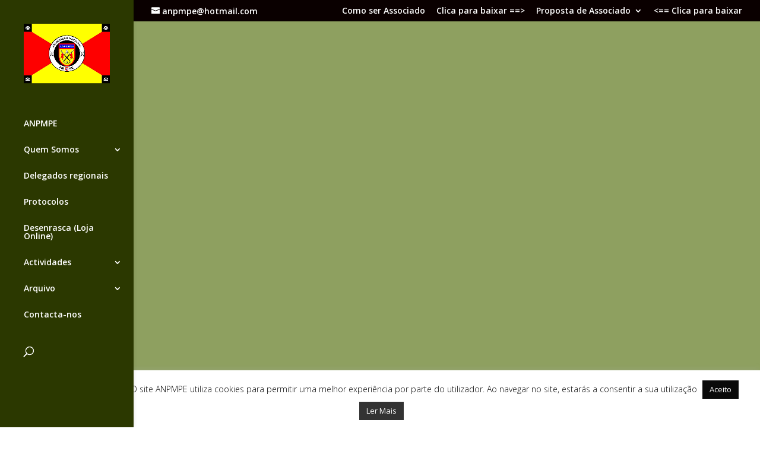

--- FILE ---
content_type: text/html; charset=UTF-8
request_url: https://anpmpe.pt/policia-do-exercito-cerimonia-do-hastear-da-bandeira-nacional/
body_size: 19095
content:
<!DOCTYPE html>
<html lang="pt-PT">
<head>
	<meta charset="UTF-8" />
<meta http-equiv="X-UA-Compatible" content="IE=edge">
	<link rel="pingback" href="https://anpmpe.pt/xmlrpc.php" />

	<script type="text/javascript">
		document.documentElement.className = 'js';
	</script>

	<script>var et_site_url='https://anpmpe.pt';var et_post_id='4854';function et_core_page_resource_fallback(a,b){"undefined"===typeof b&&(b=a.sheet.cssRules&&0===a.sheet.cssRules.length);b&&(a.onerror=null,a.onload=null,a.href?a.href=et_site_url+"/?et_core_page_resource="+a.id+et_post_id:a.src&&(a.src=et_site_url+"/?et_core_page_resource="+a.id+et_post_id))}
</script><meta name='robots' content='index, follow, max-image-preview:large, max-snippet:-1, max-video-preview:-1' />

	<!-- This site is optimized with the Yoast SEO plugin v26.7 - https://yoast.com/wordpress/plugins/seo/ -->
	<title>Polícia do Exército Cerimónia do Hastear da Bandeira Nacional - ANPMPE</title>
	<link rel="canonical" href="https://anpmpe.pt/policia-do-exercito-cerimonia-do-hastear-da-bandeira-nacional/" />
	<meta property="og:locale" content="pt_PT" />
	<meta property="og:type" content="article" />
	<meta property="og:title" content="Polícia do Exército Cerimónia do Hastear da Bandeira Nacional - ANPMPE" />
	<meta property="og:url" content="https://anpmpe.pt/policia-do-exercito-cerimonia-do-hastear-da-bandeira-nacional/" />
	<meta property="og:site_name" content="ANPMPE" />
	<meta property="article:published_time" content="2023-03-04T12:55:23+00:00" />
	<meta property="article:modified_time" content="2025-09-22T16:39:57+00:00" />
	<meta property="og:image" content="https://anpmpe.pt/wp-content/uploads/2023/03/hastear-da-bandeira.jpg" />
	<meta property="og:image:width" content="792" />
	<meta property="og:image:height" content="463" />
	<meta property="og:image:type" content="image/jpeg" />
	<meta name="author" content="Paulo Santos" />
	<meta name="twitter:card" content="summary_large_image" />
	<meta name="twitter:label1" content="Escrito por" />
	<meta name="twitter:data1" content="Paulo Santos" />
	<script type="application/ld+json" class="yoast-schema-graph">{"@context":"https://schema.org","@graph":[{"@type":"Article","@id":"https://anpmpe.pt/policia-do-exercito-cerimonia-do-hastear-da-bandeira-nacional/#article","isPartOf":{"@id":"https://anpmpe.pt/policia-do-exercito-cerimonia-do-hastear-da-bandeira-nacional/"},"author":{"name":"Paulo Santos","@id":"https://anpmpe.pt/#/schema/person/95301caba95e4878e7478d009fa09ca6"},"headline":"Polícia do Exército Cerimónia do Hastear da Bandeira Nacional","datePublished":"2023-03-04T12:55:23+00:00","dateModified":"2025-09-22T16:39:57+00:00","mainEntityOfPage":{"@id":"https://anpmpe.pt/policia-do-exercito-cerimonia-do-hastear-da-bandeira-nacional/"},"wordCount":103,"publisher":{"@id":"https://anpmpe.pt/#/schema/person/95301caba95e4878e7478d009fa09ca6"},"image":{"@id":"https://anpmpe.pt/policia-do-exercito-cerimonia-do-hastear-da-bandeira-nacional/#primaryimage"},"thumbnailUrl":"https://anpmpe.pt/wp-content/uploads/2023/03/hastear-da-bandeira.jpg","articleSection":["Filmes"],"inLanguage":"pt-PT"},{"@type":"WebPage","@id":"https://anpmpe.pt/policia-do-exercito-cerimonia-do-hastear-da-bandeira-nacional/","url":"https://anpmpe.pt/policia-do-exercito-cerimonia-do-hastear-da-bandeira-nacional/","name":"Polícia do Exército Cerimónia do Hastear da Bandeira Nacional - ANPMPE","isPartOf":{"@id":"https://anpmpe.pt/#website"},"primaryImageOfPage":{"@id":"https://anpmpe.pt/policia-do-exercito-cerimonia-do-hastear-da-bandeira-nacional/#primaryimage"},"image":{"@id":"https://anpmpe.pt/policia-do-exercito-cerimonia-do-hastear-da-bandeira-nacional/#primaryimage"},"thumbnailUrl":"https://anpmpe.pt/wp-content/uploads/2023/03/hastear-da-bandeira.jpg","datePublished":"2023-03-04T12:55:23+00:00","dateModified":"2025-09-22T16:39:57+00:00","breadcrumb":{"@id":"https://anpmpe.pt/policia-do-exercito-cerimonia-do-hastear-da-bandeira-nacional/#breadcrumb"},"inLanguage":"pt-PT","potentialAction":[{"@type":"ReadAction","target":["https://anpmpe.pt/policia-do-exercito-cerimonia-do-hastear-da-bandeira-nacional/"]}]},{"@type":"ImageObject","inLanguage":"pt-PT","@id":"https://anpmpe.pt/policia-do-exercito-cerimonia-do-hastear-da-bandeira-nacional/#primaryimage","url":"https://anpmpe.pt/wp-content/uploads/2023/03/hastear-da-bandeira.jpg","contentUrl":"https://anpmpe.pt/wp-content/uploads/2023/03/hastear-da-bandeira.jpg","width":792,"height":463},{"@type":"BreadcrumbList","@id":"https://anpmpe.pt/policia-do-exercito-cerimonia-do-hastear-da-bandeira-nacional/#breadcrumb","itemListElement":[{"@type":"ListItem","position":1,"name":"Início","item":"https://anpmpe.pt/"},{"@type":"ListItem","position":2,"name":"Polícia do Exército Cerimónia do Hastear da Bandeira Nacional"}]},{"@type":"WebSite","@id":"https://anpmpe.pt/#website","url":"https://anpmpe.pt/","name":"ANPMPE","description":"","publisher":{"@id":"https://anpmpe.pt/#/schema/person/95301caba95e4878e7478d009fa09ca6"},"potentialAction":[{"@type":"SearchAction","target":{"@type":"EntryPoint","urlTemplate":"https://anpmpe.pt/?s={search_term_string}"},"query-input":{"@type":"PropertyValueSpecification","valueRequired":true,"valueName":"search_term_string"}}],"inLanguage":"pt-PT"},{"@type":["Person","Organization"],"@id":"https://anpmpe.pt/#/schema/person/95301caba95e4878e7478d009fa09ca6","name":"Paulo Santos","logo":{"@id":"https://anpmpe.pt/#/schema/person/image/"},"sameAs":["tecnico"],"url":"https://anpmpe.pt/author/tecnico/"}]}</script>
	<!-- / Yoast SEO plugin. -->


<link rel='dns-prefetch' href='//fonts.googleapis.com' />
<link rel="alternate" type="application/rss+xml" title="ANPMPE &raquo; Feed" href="https://anpmpe.pt/feed/" />
<link rel="alternate" type="application/rss+xml" title="ANPMPE &raquo; Feed de comentários" href="https://anpmpe.pt/comments/feed/" />
<link rel="alternate" title="oEmbed (JSON)" type="application/json+oembed" href="https://anpmpe.pt/wp-json/oembed/1.0/embed?url=https%3A%2F%2Fanpmpe.pt%2Fpolicia-do-exercito-cerimonia-do-hastear-da-bandeira-nacional%2F" />
<link rel="alternate" title="oEmbed (XML)" type="text/xml+oembed" href="https://anpmpe.pt/wp-json/oembed/1.0/embed?url=https%3A%2F%2Fanpmpe.pt%2Fpolicia-do-exercito-cerimonia-do-hastear-da-bandeira-nacional%2F&#038;format=xml" />
<meta content="Divi v.4.4.7" name="generator"/><style id='wp-img-auto-sizes-contain-inline-css' type='text/css'>
img:is([sizes=auto i],[sizes^="auto," i]){contain-intrinsic-size:3000px 1500px}
/*# sourceURL=wp-img-auto-sizes-contain-inline-css */
</style>
<style id='wp-emoji-styles-inline-css' type='text/css'>

	img.wp-smiley, img.emoji {
		display: inline !important;
		border: none !important;
		box-shadow: none !important;
		height: 1em !important;
		width: 1em !important;
		margin: 0 0.07em !important;
		vertical-align: -0.1em !important;
		background: none !important;
		padding: 0 !important;
	}
/*# sourceURL=wp-emoji-styles-inline-css */
</style>
<link rel="stylesheet" href="https://anpmpe.pt/wp-content/cache/minify/a5ff7.css" media="all" />

<style id='global-styles-inline-css' type='text/css'>
:root{--wp--preset--aspect-ratio--square: 1;--wp--preset--aspect-ratio--4-3: 4/3;--wp--preset--aspect-ratio--3-4: 3/4;--wp--preset--aspect-ratio--3-2: 3/2;--wp--preset--aspect-ratio--2-3: 2/3;--wp--preset--aspect-ratio--16-9: 16/9;--wp--preset--aspect-ratio--9-16: 9/16;--wp--preset--color--black: #000000;--wp--preset--color--cyan-bluish-gray: #abb8c3;--wp--preset--color--white: #ffffff;--wp--preset--color--pale-pink: #f78da7;--wp--preset--color--vivid-red: #cf2e2e;--wp--preset--color--luminous-vivid-orange: #ff6900;--wp--preset--color--luminous-vivid-amber: #fcb900;--wp--preset--color--light-green-cyan: #7bdcb5;--wp--preset--color--vivid-green-cyan: #00d084;--wp--preset--color--pale-cyan-blue: #8ed1fc;--wp--preset--color--vivid-cyan-blue: #0693e3;--wp--preset--color--vivid-purple: #9b51e0;--wp--preset--gradient--vivid-cyan-blue-to-vivid-purple: linear-gradient(135deg,rgb(6,147,227) 0%,rgb(155,81,224) 100%);--wp--preset--gradient--light-green-cyan-to-vivid-green-cyan: linear-gradient(135deg,rgb(122,220,180) 0%,rgb(0,208,130) 100%);--wp--preset--gradient--luminous-vivid-amber-to-luminous-vivid-orange: linear-gradient(135deg,rgb(252,185,0) 0%,rgb(255,105,0) 100%);--wp--preset--gradient--luminous-vivid-orange-to-vivid-red: linear-gradient(135deg,rgb(255,105,0) 0%,rgb(207,46,46) 100%);--wp--preset--gradient--very-light-gray-to-cyan-bluish-gray: linear-gradient(135deg,rgb(238,238,238) 0%,rgb(169,184,195) 100%);--wp--preset--gradient--cool-to-warm-spectrum: linear-gradient(135deg,rgb(74,234,220) 0%,rgb(151,120,209) 20%,rgb(207,42,186) 40%,rgb(238,44,130) 60%,rgb(251,105,98) 80%,rgb(254,248,76) 100%);--wp--preset--gradient--blush-light-purple: linear-gradient(135deg,rgb(255,206,236) 0%,rgb(152,150,240) 100%);--wp--preset--gradient--blush-bordeaux: linear-gradient(135deg,rgb(254,205,165) 0%,rgb(254,45,45) 50%,rgb(107,0,62) 100%);--wp--preset--gradient--luminous-dusk: linear-gradient(135deg,rgb(255,203,112) 0%,rgb(199,81,192) 50%,rgb(65,88,208) 100%);--wp--preset--gradient--pale-ocean: linear-gradient(135deg,rgb(255,245,203) 0%,rgb(182,227,212) 50%,rgb(51,167,181) 100%);--wp--preset--gradient--electric-grass: linear-gradient(135deg,rgb(202,248,128) 0%,rgb(113,206,126) 100%);--wp--preset--gradient--midnight: linear-gradient(135deg,rgb(2,3,129) 0%,rgb(40,116,252) 100%);--wp--preset--font-size--small: 13px;--wp--preset--font-size--medium: 20px;--wp--preset--font-size--large: 36px;--wp--preset--font-size--x-large: 42px;--wp--preset--spacing--20: 0.44rem;--wp--preset--spacing--30: 0.67rem;--wp--preset--spacing--40: 1rem;--wp--preset--spacing--50: 1.5rem;--wp--preset--spacing--60: 2.25rem;--wp--preset--spacing--70: 3.38rem;--wp--preset--spacing--80: 5.06rem;--wp--preset--shadow--natural: 6px 6px 9px rgba(0, 0, 0, 0.2);--wp--preset--shadow--deep: 12px 12px 50px rgba(0, 0, 0, 0.4);--wp--preset--shadow--sharp: 6px 6px 0px rgba(0, 0, 0, 0.2);--wp--preset--shadow--outlined: 6px 6px 0px -3px rgb(255, 255, 255), 6px 6px rgb(0, 0, 0);--wp--preset--shadow--crisp: 6px 6px 0px rgb(0, 0, 0);}:where(.is-layout-flex){gap: 0.5em;}:where(.is-layout-grid){gap: 0.5em;}body .is-layout-flex{display: flex;}.is-layout-flex{flex-wrap: wrap;align-items: center;}.is-layout-flex > :is(*, div){margin: 0;}body .is-layout-grid{display: grid;}.is-layout-grid > :is(*, div){margin: 0;}:where(.wp-block-columns.is-layout-flex){gap: 2em;}:where(.wp-block-columns.is-layout-grid){gap: 2em;}:where(.wp-block-post-template.is-layout-flex){gap: 1.25em;}:where(.wp-block-post-template.is-layout-grid){gap: 1.25em;}.has-black-color{color: var(--wp--preset--color--black) !important;}.has-cyan-bluish-gray-color{color: var(--wp--preset--color--cyan-bluish-gray) !important;}.has-white-color{color: var(--wp--preset--color--white) !important;}.has-pale-pink-color{color: var(--wp--preset--color--pale-pink) !important;}.has-vivid-red-color{color: var(--wp--preset--color--vivid-red) !important;}.has-luminous-vivid-orange-color{color: var(--wp--preset--color--luminous-vivid-orange) !important;}.has-luminous-vivid-amber-color{color: var(--wp--preset--color--luminous-vivid-amber) !important;}.has-light-green-cyan-color{color: var(--wp--preset--color--light-green-cyan) !important;}.has-vivid-green-cyan-color{color: var(--wp--preset--color--vivid-green-cyan) !important;}.has-pale-cyan-blue-color{color: var(--wp--preset--color--pale-cyan-blue) !important;}.has-vivid-cyan-blue-color{color: var(--wp--preset--color--vivid-cyan-blue) !important;}.has-vivid-purple-color{color: var(--wp--preset--color--vivid-purple) !important;}.has-black-background-color{background-color: var(--wp--preset--color--black) !important;}.has-cyan-bluish-gray-background-color{background-color: var(--wp--preset--color--cyan-bluish-gray) !important;}.has-white-background-color{background-color: var(--wp--preset--color--white) !important;}.has-pale-pink-background-color{background-color: var(--wp--preset--color--pale-pink) !important;}.has-vivid-red-background-color{background-color: var(--wp--preset--color--vivid-red) !important;}.has-luminous-vivid-orange-background-color{background-color: var(--wp--preset--color--luminous-vivid-orange) !important;}.has-luminous-vivid-amber-background-color{background-color: var(--wp--preset--color--luminous-vivid-amber) !important;}.has-light-green-cyan-background-color{background-color: var(--wp--preset--color--light-green-cyan) !important;}.has-vivid-green-cyan-background-color{background-color: var(--wp--preset--color--vivid-green-cyan) !important;}.has-pale-cyan-blue-background-color{background-color: var(--wp--preset--color--pale-cyan-blue) !important;}.has-vivid-cyan-blue-background-color{background-color: var(--wp--preset--color--vivid-cyan-blue) !important;}.has-vivid-purple-background-color{background-color: var(--wp--preset--color--vivid-purple) !important;}.has-black-border-color{border-color: var(--wp--preset--color--black) !important;}.has-cyan-bluish-gray-border-color{border-color: var(--wp--preset--color--cyan-bluish-gray) !important;}.has-white-border-color{border-color: var(--wp--preset--color--white) !important;}.has-pale-pink-border-color{border-color: var(--wp--preset--color--pale-pink) !important;}.has-vivid-red-border-color{border-color: var(--wp--preset--color--vivid-red) !important;}.has-luminous-vivid-orange-border-color{border-color: var(--wp--preset--color--luminous-vivid-orange) !important;}.has-luminous-vivid-amber-border-color{border-color: var(--wp--preset--color--luminous-vivid-amber) !important;}.has-light-green-cyan-border-color{border-color: var(--wp--preset--color--light-green-cyan) !important;}.has-vivid-green-cyan-border-color{border-color: var(--wp--preset--color--vivid-green-cyan) !important;}.has-pale-cyan-blue-border-color{border-color: var(--wp--preset--color--pale-cyan-blue) !important;}.has-vivid-cyan-blue-border-color{border-color: var(--wp--preset--color--vivid-cyan-blue) !important;}.has-vivid-purple-border-color{border-color: var(--wp--preset--color--vivid-purple) !important;}.has-vivid-cyan-blue-to-vivid-purple-gradient-background{background: var(--wp--preset--gradient--vivid-cyan-blue-to-vivid-purple) !important;}.has-light-green-cyan-to-vivid-green-cyan-gradient-background{background: var(--wp--preset--gradient--light-green-cyan-to-vivid-green-cyan) !important;}.has-luminous-vivid-amber-to-luminous-vivid-orange-gradient-background{background: var(--wp--preset--gradient--luminous-vivid-amber-to-luminous-vivid-orange) !important;}.has-luminous-vivid-orange-to-vivid-red-gradient-background{background: var(--wp--preset--gradient--luminous-vivid-orange-to-vivid-red) !important;}.has-very-light-gray-to-cyan-bluish-gray-gradient-background{background: var(--wp--preset--gradient--very-light-gray-to-cyan-bluish-gray) !important;}.has-cool-to-warm-spectrum-gradient-background{background: var(--wp--preset--gradient--cool-to-warm-spectrum) !important;}.has-blush-light-purple-gradient-background{background: var(--wp--preset--gradient--blush-light-purple) !important;}.has-blush-bordeaux-gradient-background{background: var(--wp--preset--gradient--blush-bordeaux) !important;}.has-luminous-dusk-gradient-background{background: var(--wp--preset--gradient--luminous-dusk) !important;}.has-pale-ocean-gradient-background{background: var(--wp--preset--gradient--pale-ocean) !important;}.has-electric-grass-gradient-background{background: var(--wp--preset--gradient--electric-grass) !important;}.has-midnight-gradient-background{background: var(--wp--preset--gradient--midnight) !important;}.has-small-font-size{font-size: var(--wp--preset--font-size--small) !important;}.has-medium-font-size{font-size: var(--wp--preset--font-size--medium) !important;}.has-large-font-size{font-size: var(--wp--preset--font-size--large) !important;}.has-x-large-font-size{font-size: var(--wp--preset--font-size--x-large) !important;}
/*# sourceURL=global-styles-inline-css */
</style>

<style id='classic-theme-styles-inline-css' type='text/css'>
/*! This file is auto-generated */
.wp-block-button__link{color:#fff;background-color:#32373c;border-radius:9999px;box-shadow:none;text-decoration:none;padding:calc(.667em + 2px) calc(1.333em + 2px);font-size:1.125em}.wp-block-file__button{background:#32373c;color:#fff;text-decoration:none}
/*# sourceURL=/wp-includes/css/classic-themes.min.css */
</style>
<link rel="stylesheet" href="https://anpmpe.pt/wp-content/cache/minify/a03cc.css" media="all" />







<link rel='stylesheet' id='divi-fonts-css' href='https://fonts.googleapis.com/css?family=Open+Sans:300italic,400italic,600italic,700italic,800italic,400,300,600,700,800&#038;subset=latin,latin-ext' type='text/css' media='all' />
<link rel="stylesheet" href="https://anpmpe.pt/wp-content/cache/minify/1a9b1.css" media="all" />




<script src="https://anpmpe.pt/wp-content/cache/minify/818c0.js"></script>


<script type="text/javascript" id="cookie-law-info-js-extra">
/* <![CDATA[ */
var Cli_Data = {"nn_cookie_ids":[],"cookielist":[],"non_necessary_cookies":[],"ccpaEnabled":"","ccpaRegionBased":"","ccpaBarEnabled":"","strictlyEnabled":["necessary","obligatoire"],"ccpaType":"gdpr","js_blocking":"","custom_integration":"","triggerDomRefresh":"","secure_cookies":""};
var cli_cookiebar_settings = {"animate_speed_hide":"500","animate_speed_show":"500","background":"#FFF","border":"#b1a6a6c2","border_on":"","button_1_button_colour":"#0a0a0a","button_1_button_hover":"#080808","button_1_link_colour":"#fff","button_1_as_button":"1","button_1_new_win":"","button_2_button_colour":"#333","button_2_button_hover":"#292929","button_2_link_colour":"#fcfcfc","button_2_as_button":"1","button_2_hidebar":"1","button_3_button_colour":"#000","button_3_button_hover":"#000000","button_3_link_colour":"#fff","button_3_as_button":"1","button_3_new_win":"","button_4_button_colour":"#000","button_4_button_hover":"#000000","button_4_link_colour":"#fff","button_4_as_button":"1","button_7_button_colour":"#61a229","button_7_button_hover":"#4e8221","button_7_link_colour":"#fff","button_7_as_button":"1","button_7_new_win":"","font_family":"inherit","header_fix":"","notify_animate_hide":"1","notify_animate_show":"1","notify_div_id":"#cookie-law-info-bar","notify_position_horizontal":"right","notify_position_vertical":"bottom","scroll_close":"","scroll_close_reload":"","accept_close_reload":"","reject_close_reload":"","showagain_tab":"","showagain_background":"#fff","showagain_border":"#000","showagain_div_id":"#cookie-law-info-again","showagain_x_position":"250px","text":"#000","show_once_yn":"","show_once":"10000","logging_on":"","as_popup":"","popup_overlay":"1","bar_heading_text":"","cookie_bar_as":"banner","popup_showagain_position":"bottom-right","widget_position":"right"};
var log_object = {"ajax_url":"https://anpmpe.pt/wp-admin/admin-ajax.php"};
//# sourceURL=cookie-law-info-js-extra
/* ]]> */
</script>
<script src="https://anpmpe.pt/wp-content/cache/minify/c7817.js"></script>


<script type="text/javascript" id="wpdm-frontjs-js-extra">
/* <![CDATA[ */
var wpdm_url = {"home":"https://anpmpe.pt/","site":"https://anpmpe.pt/","ajax":"https://anpmpe.pt/wp-admin/admin-ajax.php"};
var wpdm_js = {"spinner":"\u003Ci class=\"wpdm-icon wpdm-sun wpdm-spin\"\u003E\u003C/i\u003E","client_id":"d5fb29afdbd91a69b3658587bc086da3"};
var wpdm_strings = {"pass_var":"Password Verified!","pass_var_q":"Please click following button to start download.","start_dl":"Start Download"};
//# sourceURL=wpdm-frontjs-js-extra
/* ]]> */
</script>
<script src="https://anpmpe.pt/wp-content/cache/minify/1aa36.js"></script>



<script type="text/javascript" id="et-core-api-spam-recaptcha-js-extra">
/* <![CDATA[ */
var et_core_api_spam_recaptcha = {"site_key":"","page_action":{"action":"policia_do_exercito_cerimonia_do_hastear_da_bandeira_nacional"}};
//# sourceURL=et-core-api-spam-recaptcha-js-extra
/* ]]> */
</script>
<script src="https://anpmpe.pt/wp-content/cache/minify/7f096.js"></script>

<link rel="https://api.w.org/" href="https://anpmpe.pt/wp-json/" /><link rel="alternate" title="JSON" type="application/json" href="https://anpmpe.pt/wp-json/wp/v2/posts/4854" /><link rel="EditURI" type="application/rsd+xml" title="RSD" href="https://anpmpe.pt/xmlrpc.php?rsd" />

<link rel='shortlink' href='https://anpmpe.pt/?p=4854' />
<meta name="viewport" content="width=device-width, initial-scale=1.0, maximum-scale=1.0, user-scalable=0" /><link rel="icon" href="https://anpmpe.pt/wp-content/uploads/2017/12/cropped-ANPMPE-BANDEIRA-150x150.jpg" sizes="32x32" />
<link rel="icon" href="https://anpmpe.pt/wp-content/uploads/2017/12/cropped-ANPMPE-BANDEIRA-300x300.jpg" sizes="192x192" />
<link rel="apple-touch-icon" href="https://anpmpe.pt/wp-content/uploads/2017/12/cropped-ANPMPE-BANDEIRA-300x300.jpg" />
<meta name="msapplication-TileImage" content="https://anpmpe.pt/wp-content/uploads/2017/12/cropped-ANPMPE-BANDEIRA-300x300.jpg" />
<meta name="generator" content="WordPress Download Manager 3.3.45" />
                <style>
        /* WPDM Link Template Styles */        </style>
                <style>

            :root {
                --color-primary: #4a8eff;
                --color-primary-rgb: 74, 142, 255;
                --color-primary-hover: #5998ff;
                --color-primary-active: #3281ff;
                --clr-sec: #6c757d;
                --clr-sec-rgb: 108, 117, 125;
                --clr-sec-hover: #6c757d;
                --clr-sec-active: #6c757d;
                --color-secondary: #6c757d;
                --color-secondary-rgb: 108, 117, 125;
                --color-secondary-hover: #6c757d;
                --color-secondary-active: #6c757d;
                --color-success: #018e11;
                --color-success-rgb: 1, 142, 17;
                --color-success-hover: #0aad01;
                --color-success-active: #0c8c01;
                --color-info: #2CA8FF;
                --color-info-rgb: 44, 168, 255;
                --color-info-hover: #2CA8FF;
                --color-info-active: #2CA8FF;
                --color-warning: #FFB236;
                --color-warning-rgb: 255, 178, 54;
                --color-warning-hover: #FFB236;
                --color-warning-active: #FFB236;
                --color-danger: #ff5062;
                --color-danger-rgb: 255, 80, 98;
                --color-danger-hover: #ff5062;
                --color-danger-active: #ff5062;
                --color-green: #30b570;
                --color-blue: #0073ff;
                --color-purple: #8557D3;
                --color-red: #ff5062;
                --color-muted: rgba(69, 89, 122, 0.6);
                --wpdm-font: "Sen", -apple-system, BlinkMacSystemFont, "Segoe UI", Roboto, Helvetica, Arial, sans-serif, "Apple Color Emoji", "Segoe UI Emoji", "Segoe UI Symbol";
            }

            .wpdm-download-link.btn.btn-primary {
                border-radius: 4px;
            }


        </style>
        <link rel="stylesheet" href="https://anpmpe.pt/wp-content/cache/minify/d5ca8.css" media="all" />


</head>
<body class="wp-singular post-template-default single single-post postid-4854 single-format-standard wp-theme-Divi et_pb_button_helper_class et_fullwidth_nav_temp et_fullwidth_secondary_nav et_vertical_nav et_vertical_fixed et_show_nav et_secondary_nav_enabled et_secondary_nav_two_panels et_primary_nav_dropdown_animation_fade et_secondary_nav_dropdown_animation_flip et_header_style_left et_pb_footer_columns4 et_cover_background et_pb_gutter osx et_pb_gutters3 et_pb_pagebuilder_layout et_full_width_page et_divi_theme et-db et_minified_js et_minified_css">
	<div id="page-container">

					<div id="top-header">
			<div class="container clearfix">

			
				<div id="et-info">
									<span id="et-info-phone"></span>
				
									<a href="mailto:anpmpe@hotmail.com"><span id="et-info-email">anpmpe@hotmail.com</span></a>
				
								</div> <!-- #et-info -->

			
				<div id="et-secondary-menu">
				<ul id="et-secondary-nav" class="menu"><li class="menu-item menu-item-type-post_type menu-item-object-page menu-item-2679"><a href="https://anpmpe.pt/ser-associado/">Como ser Associado</a></li>
<li class="menu-item menu-item-type-custom menu-item-object-custom menu-item-2099"><a>Clica para baixar ==></a></li>
<li class="menu-item menu-item-type-custom menu-item-object-custom menu-item-has-children menu-item-2085"><a>Proposta de Associado</a>
<ul class="sub-menu">
	<li class="menu-item menu-item-type-post_type menu-item-object-wpdmpro menu-item-2081"><a href="https://anpmpe.pt/download/proposta-de-associado-word/">Proposta de Associado – Word</a></li>
	<li class="menu-item menu-item-type-post_type menu-item-object-wpdmpro menu-item-2082"><a href="https://anpmpe.pt/download/proposta-de-associado/">Proposta de Associado – PDF</a></li>
</ul>
</li>
<li class="menu-item menu-item-type-custom menu-item-object-custom menu-item-2093"><a><== Clica para baixar</a></li>
</ul>				</div> <!-- #et-secondary-menu -->

			</div> <!-- .container -->
		</div> <!-- #top-header -->
		
	
			<header id="main-header" data-height-onload="66">
			<div class="container clearfix et_menu_container">
							<div class="logo_container">
					<span class="logo_helper"></span>
					<a href="https://anpmpe.pt/">
						<img src="http://anpmpe.pt/wp-content/uploads/2015/05/ANPMPE-BANDEIRA.jpg" alt="ANPMPE" id="logo" data-height-percentage="100" />
					</a>
				</div>
							<div id="et-top-navigation" data-height="66" data-fixed-height="40">
											<nav id="top-menu-nav">
						<ul id="top-menu" class="nav"><li id="menu-item-1997" class="menu-item menu-item-type-post_type menu-item-object-page menu-item-home menu-item-1997"><a href="https://anpmpe.pt/">ANPMPE</a></li>
<li id="menu-item-2095" class="menu-item menu-item-type-custom menu-item-object-custom menu-item-has-children menu-item-2095"><a>Quem Somos</a>
<ul class="sub-menu">
	<li id="menu-item-2010" class="menu-item menu-item-type-post_type menu-item-object-page menu-item-2010"><a href="https://anpmpe.pt/quem-somos/">Quem somos</a></li>
	<li id="menu-item-2005" class="menu-item menu-item-type-post_type menu-item-object-page menu-item-2005"><a href="https://anpmpe.pt/estatutosregulamentos/">Estatutos / Regulamentos</a></li>
	<li id="menu-item-2007" class="menu-item menu-item-type-post_type menu-item-object-page menu-item-2007"><a href="https://anpmpe.pt/orgaos-sociais/">Órgãos sociais</a></li>
	<li id="menu-item-1998" class="menu-item menu-item-type-post_type menu-item-object-page menu-item-1998"><a href="https://anpmpe.pt/comunicados/">Comunicados</a></li>
	<li id="menu-item-2011" class="menu-item menu-item-type-post_type menu-item-object-page menu-item-2011"><a href="https://anpmpe.pt/ser-associado/">Ser associado</a></li>
</ul>
</li>
<li id="menu-item-2001" class="menu-item menu-item-type-post_type menu-item-object-page menu-item-2001"><a href="https://anpmpe.pt/delegados-regionais/">Delegados regionais</a></li>
<li id="menu-item-5808" class="menu-item menu-item-type-post_type menu-item-object-page menu-item-5808"><a href="https://anpmpe.pt/protocolos_/">Protocolos</a></li>
<li id="menu-item-2002" class="menu-item menu-item-type-post_type menu-item-object-page menu-item-2002"><a href="https://anpmpe.pt/desenrasca-loja-online/">Desenrasca (Loja Online)</a></li>
<li id="menu-item-2069" class="menu-item menu-item-type-custom menu-item-object-custom menu-item-has-children menu-item-2069"><a>Actividades</a>
<ul class="sub-menu">
	<li id="menu-item-2004" class="menu-item menu-item-type-post_type menu-item-object-page menu-item-2004"><a href="https://anpmpe.pt/encontros-de-especialistas/">Encontros de Especialistas</a></li>
	<li id="menu-item-2000" class="menu-item menu-item-type-post_type menu-item-object-page menu-item-2000"><a href="https://anpmpe.pt/culturais/">Culturais</a></li>
	<li id="menu-item-2003" class="menu-item menu-item-type-post_type menu-item-object-page menu-item-2003"><a href="https://anpmpe.pt/desportivas/">Desportivas</a></li>
	<li id="menu-item-2008" class="menu-item menu-item-type-post_type menu-item-object-page menu-item-2008"><a href="https://anpmpe.pt/outras1/">Outras</a></li>
</ul>
</li>
<li id="menu-item-2070" class="menu-item menu-item-type-custom menu-item-object-custom menu-item-has-children menu-item-2070"><a>Arquivo</a>
<ul class="sub-menu">
	<li id="menu-item-2108" class="menu-item menu-item-type-custom menu-item-object-custom menu-item-2108"><a href="http://anpmpe.pt/project/arquivo-de-fotos/">Fotos</a></li>
	<li id="menu-item-2012" class="menu-item menu-item-type-post_type menu-item-object-page menu-item-2012"><a href="https://anpmpe.pt/videos/">Vídeos</a></li>
</ul>
</li>
<li id="menu-item-1999" class="menu-item menu-item-type-post_type menu-item-object-page menu-item-1999"><a href="https://anpmpe.pt/contacta-nos/">Contacta-nos</a></li>
</ul>						</nav>
					
					
					
										<div id="et_top_search">
						<span id="et_search_icon"></span>
					</div>
					
					<div id="et_mobile_nav_menu">
				<div class="mobile_nav closed">
					<span class="select_page">Escolha uma Página</span>
					<span class="mobile_menu_bar mobile_menu_bar_toggle"></span>
				</div>
			</div>				</div> <!-- #et-top-navigation -->
			</div> <!-- .container -->
			<div class="et_search_outer">
				<div class="container et_search_form_container">
					<form role="search" method="get" class="et-search-form" action="https://anpmpe.pt/">
					<input type="search" class="et-search-field" placeholder="Pesquisar &hellip;" value="" name="s" title="Pesquisar por:" />					</form>
					<span class="et_close_search_field"></span>
				</div>
			</div>
		</header> <!-- #main-header -->
			<div id="et-main-area">
	
<div id="main-content">
		<div class="container">
		<div id="content-area" class="clearfix">
			<div id="left-area">
											<article id="post-4854" class="et_pb_post post-4854 post type-post status-publish format-standard has-post-thumbnail hentry category-filmes">
					
					<div class="entry-content">
					<div id="et-boc" class="et-boc">
			
		<div class="et-l et-l--post">
			<div class="et_builder_inner_content et_pb_gutters3"><div class="et_pb_section et_pb_section_0 et_pb_with_background et_section_regular" >
				
				
				
				
					<div class="et_pb_row et_pb_row_0">
				<div class="et_pb_column et_pb_column_4_4 et_pb_column_0  et_pb_css_mix_blend_mode_passthrough et-last-child">
				
				
				<div class="et_pb_module et_pb_text et_pb_text_0  et_pb_text_align_left et_pb_bg_layout_light">
				
				
				<div class="et_pb_text_inner"><p>&nbsp;</p>
<p><center></p>
<p>&nbsp;</p>
<p><iframe class="fitvidsignore" src="https://www.youtube.com/embed/lE4M7wtYVCE" width="720" height="515" frameborder="0" allowfullscreen="allowfullscreen"></iframe></p>
<p>&nbsp;</p>
<p></center></p>
<p>&nbsp;</p></div>
			</div> <!-- .et_pb_text -->
			</div> <!-- .et_pb_column -->
				
				
			</div> <!-- .et_pb_row -->
				
				
			</div> <!-- .et_pb_section -->		</div><!-- .et_builder_inner_content -->
	</div><!-- .et-l -->
	
			
		</div><!-- #et-boc -->
							</div> <!-- .entry-content -->
					<div class="et_post_meta_wrapper">
										</div> <!-- .et_post_meta_wrapper -->
				</article> <!-- .et_pb_post -->

						</div> <!-- #left-area -->

					</div> <!-- #content-area -->
	</div> <!-- .container -->
	</div> <!-- #main-content -->


	<span class="et_pb_scroll_top et-pb-icon"></span>


			<footer id="main-footer">
				
<div class="container">
    <div id="footer-widgets" class="clearfix">
		<div class="footer-widget"><div id="recent-posts-widget-with-thumbnails-2" class="fwidget et_pb_widget recent-posts-widget-with-thumbnails">
<div id="rpwwt-recent-posts-widget-with-thumbnails-2" class="rpwwt-widget">
<h4 class="title">Protocolos</h4>
	<ul>
		<li><a href="https://anpmpe.pt/em-viagem-agencia-de-viagem/" target="_blank"><img width="75" height="75" src="https://anpmpe.pt/wp-content/uploads/2024/08/EMVIAGEM2-150x150.jpg" class="attachment-75x75 size-75x75 wp-post-image" alt="" decoding="async" loading="lazy" srcset="https://anpmpe.pt/wp-content/uploads/2024/08/EMVIAGEM2-150x150.jpg 150w, https://anpmpe.pt/wp-content/uploads/2024/08/EMVIAGEM2.jpg 211w" sizes="auto, (max-width: 75px) 100vw, 75px" /><span class="rpwwt-post-title">Em Viagem &#8211; Agência de Viagem</span></a></li>
		<li><a href="https://anpmpe.pt/consultua-ensino-e-formacao-profissional/" target="_blank"><img width="75" height="75" src="https://anpmpe.pt/wp-content/uploads/2021/05/Consultua-2-150x150.jpg" class="attachment-75x75 size-75x75 wp-post-image" alt="" decoding="async" loading="lazy" srcset="https://anpmpe.pt/wp-content/uploads/2021/05/Consultua-2-150x150.jpg 150w, https://anpmpe.pt/wp-content/uploads/2021/05/Consultua-2.jpg 211w" sizes="auto, (max-width: 75px) 100vw, 75px" /><span class="rpwwt-post-title">Consultua &#8211; Ensino e Formação Profissional</span></a></li>
		<li><a href="https://anpmpe.pt/lusitania-n-seguros/" target="_blank"><img width="75" height="75" src="https://anpmpe.pt/wp-content/uploads/2020/09/LOGO-PROTOCOLO2-150x150.jpg" class="attachment-75x75 size-75x75 wp-post-image" alt="" decoding="async" loading="lazy" srcset="https://anpmpe.pt/wp-content/uploads/2020/09/LOGO-PROTOCOLO2-150x150.jpg 150w, https://anpmpe.pt/wp-content/uploads/2020/09/LOGO-PROTOCOLO2.jpg 211w" sizes="auto, (max-width: 75px) 100vw, 75px" /><span class="rpwwt-post-title">Lusitânia &#8211; N Seguros</span></a></li>
		<li><a href="https://anpmpe.pt/formacao-certificada-portugal-espanha/" target="_blank"><img width="75" height="75" src="https://anpmpe.pt/wp-content/uploads/2018/12/Do-it-Better2-150x150.jpg" class="attachment-75x75 size-75x75 wp-post-image" alt="" decoding="async" loading="lazy" srcset="https://anpmpe.pt/wp-content/uploads/2018/12/Do-it-Better2-150x150.jpg 150w, https://anpmpe.pt/wp-content/uploads/2018/12/Do-it-Better2.jpg 211w" sizes="auto, (max-width: 75px) 100vw, 75px" /><span class="rpwwt-post-title">Formação Certificada &#8211; Portugal/Espanha</span></a></li>
		<li><a href="https://anpmpe.pt/ginasio-health-club/" target="_blank"><img width="75" height="75" src="https://anpmpe.pt/wp-content/uploads/2017/05/ginasio-2-150x150.jpg" class="attachment-75x75 size-75x75 wp-post-image" alt="" decoding="async" loading="lazy" srcset="https://anpmpe.pt/wp-content/uploads/2017/05/ginasio-2-150x150.jpg 150w, https://anpmpe.pt/wp-content/uploads/2017/05/ginasio-2.jpg 211w" sizes="auto, (max-width: 75px) 100vw, 75px" /><span class="rpwwt-post-title">Ginásio Health Club &#8211; Évora</span></a></li>
		<li><a href="https://anpmpe.pt/ensino-superior-imobiliario/" target="_blank"><img width="75" height="75" src="https://anpmpe.pt/wp-content/uploads/2017/05/Sem-Título2-150x150.jpg" class="attachment-75x75 size-75x75 wp-post-image" alt="" decoding="async" loading="lazy" srcset="https://anpmpe.pt/wp-content/uploads/2017/05/Sem-Título2-150x150.jpg 150w, https://anpmpe.pt/wp-content/uploads/2017/05/Sem-Título2.jpg 200w" sizes="auto, (max-width: 75px) 100vw, 75px" /><span class="rpwwt-post-title">Ensino Superior Imobiliário</span></a></li>
		<li><a href="https://anpmpe.pt/ensino-pos-graduado/" target="_blank"><img width="75" height="75" src="https://anpmpe.pt/wp-content/uploads/2017/05/criap-2-150x150.jpg" class="attachment-75x75 size-75x75 wp-post-image" alt="" decoding="async" loading="lazy" srcset="https://anpmpe.pt/wp-content/uploads/2017/05/criap-2-150x150.jpg 150w, https://anpmpe.pt/wp-content/uploads/2017/05/criap-2.jpg 211w" sizes="auto, (max-width: 75px) 100vw, 75px" /><span class="rpwwt-post-title">Ensino Pós-Graduado</span></a></li>
		<li><a href="https://anpmpe.pt/krav-maga/" target="_blank"><img width="75" height="75" src="https://anpmpe.pt/wp-content/uploads/2016/12/krav-maga-2-150x150.jpg" class="attachment-75x75 size-75x75 wp-post-image" alt="" decoding="async" loading="lazy" srcset="https://anpmpe.pt/wp-content/uploads/2016/12/krav-maga-2-150x150.jpg 150w, https://anpmpe.pt/wp-content/uploads/2016/12/krav-maga-2.jpg 211w" sizes="auto, (max-width: 75px) 100vw, 75px" /><span class="rpwwt-post-title">Krav Maga &#8211; Defesa Pessoal Israelita</span></a></li>
		<li><a href="https://anpmpe.pt/clinica-terapeutica/" target="_blank"><img width="75" height="75" src="https://anpmpe.pt/wp-content/uploads/2016/06/Futuro-Singular-logo-gold-i-2-150x150.jpg" class="attachment-75x75 size-75x75 wp-post-image" alt="" decoding="async" loading="lazy" srcset="https://anpmpe.pt/wp-content/uploads/2016/06/Futuro-Singular-logo-gold-i-2-150x150.jpg 150w, https://anpmpe.pt/wp-content/uploads/2016/06/Futuro-Singular-logo-gold-i-2.jpg 211w" sizes="auto, (max-width: 75px) 100vw, 75px" /><span class="rpwwt-post-title">Clínica Terapêutica</span></a></li>
		<li><a href="https://anpmpe.pt/servicos-de-estomatologia/" target="_blank"><img width="75" height="75" src="https://anpmpe.pt/wp-content/uploads/2016/04/logotipo-A1-plus-medicina-e-saúde-2-150x150.jpg" class="attachment-75x75 size-75x75 wp-post-image" alt="" decoding="async" loading="lazy" srcset="https://anpmpe.pt/wp-content/uploads/2016/04/logotipo-A1-plus-medicina-e-saúde-2-150x150.jpg 150w, https://anpmpe.pt/wp-content/uploads/2016/04/logotipo-A1-plus-medicina-e-saúde-2.jpg 211w" sizes="auto, (max-width: 75px) 100vw, 75px" /><span class="rpwwt-post-title">Serviços de Estomatologia</span></a></li>
		<li><a href="https://anpmpe.pt/servico-medico-permanente/" target="_blank"><img width="75" height="75" src="https://anpmpe.pt/wp-content/uploads/2016/04/LOGO-SERV-MÉD-PERMANENTE-2-150x150.jpg" class="attachment-75x75 size-75x75 wp-post-image" alt="" decoding="async" loading="lazy" srcset="https://anpmpe.pt/wp-content/uploads/2016/04/LOGO-SERV-MÉD-PERMANENTE-2-150x150.jpg 150w, https://anpmpe.pt/wp-content/uploads/2016/04/LOGO-SERV-MÉD-PERMANENTE-2.jpg 211w" sizes="auto, (max-width: 75px) 100vw, 75px" /><span class="rpwwt-post-title">Serviço Médico Permanente</span></a></li>
		<li><a href="https://anpmpe.pt/paraquedismo/" target="_blank"><img width="75" height="75" src="https://anpmpe.pt/wp-content/uploads/2016/04/skydive-150x150.jpg" class="attachment-75x75 size-75x75 wp-post-image" alt="" decoding="async" loading="lazy" srcset="https://anpmpe.pt/wp-content/uploads/2016/04/skydive-150x150.jpg 150w, https://anpmpe.pt/wp-content/uploads/2016/04/skydive.jpg 200w" sizes="auto, (max-width: 75px) 100vw, 75px" /><span class="rpwwt-post-title">Escola de Paraquedismo</span></a></li>
		<li><a href="https://anpmpe.pt/reabilitacao-auditiva/" target="_blank"><img width="75" height="75" src="https://anpmpe.pt/wp-content/uploads/2016/04/LOGO-widex-2-150x150.png" class="attachment-75x75 size-75x75 wp-post-image" alt="" decoding="async" loading="lazy" srcset="https://anpmpe.pt/wp-content/uploads/2016/04/LOGO-widex-2-150x150.png 150w, https://anpmpe.pt/wp-content/uploads/2016/04/LOGO-widex-2.png 211w" sizes="auto, (max-width: 75px) 100vw, 75px" /><span class="rpwwt-post-title">Reabilitação Auditiva</span></a></li>
		<li><a href="https://anpmpe.pt/colegio-valle-dos-principes-santarem/" target="_blank"><img width="75" height="75" src="https://anpmpe.pt/wp-content/uploads/2016/03/Logo-Colégio-Final-2-150x150.jpg" class="attachment-75x75 size-75x75 wp-post-image" alt="" decoding="async" loading="lazy" srcset="https://anpmpe.pt/wp-content/uploads/2016/03/Logo-Colégio-Final-2-150x150.jpg 150w, https://anpmpe.pt/wp-content/uploads/2016/03/Logo-Colégio-Final-2.jpg 211w" sizes="auto, (max-width: 75px) 100vw, 75px" /><span class="rpwwt-post-title">Colégio Valle dos Príncipes &#8211; Santarém</span></a></li>
		<li><a href="https://anpmpe.pt/ginasio-spa-santarem/" target="_blank"><img width="75" height="75" src="https://anpmpe.pt/wp-content/uploads/2016/03/Logo-Scape-2011-2-150x150.jpg" class="attachment-75x75 size-75x75 wp-post-image" alt="" decoding="async" loading="lazy" srcset="https://anpmpe.pt/wp-content/uploads/2016/03/Logo-Scape-2011-2-150x150.jpg 150w, https://anpmpe.pt/wp-content/uploads/2016/03/Logo-Scape-2011-2.jpg 211w" sizes="auto, (max-width: 75px) 100vw, 75px" /><span class="rpwwt-post-title">Ginásio &#038; Spa &#8211; Santarém</span></a></li>
		<li><a href="https://anpmpe.pt/residencia-senior-assistida-santarem/" target="_blank"><img width="75" height="75" src="https://anpmpe.pt/wp-content/uploads/2016/03/Logo-VR_Mai-2012-2-150x150.jpg" class="attachment-75x75 size-75x75 wp-post-image" alt="" decoding="async" loading="lazy" srcset="https://anpmpe.pt/wp-content/uploads/2016/03/Logo-VR_Mai-2012-2-150x150.jpg 150w, https://anpmpe.pt/wp-content/uploads/2016/03/Logo-VR_Mai-2012-2.jpg 211w" sizes="auto, (max-width: 75px) 100vw, 75px" /><span class="rpwwt-post-title">Residência Sénior Assistida &#8211; Santarém</span></a></li>
		<li><a href="https://anpmpe.pt/remocao-de-tatuagens-e-outros/" target="_blank"><img width="75" height="75" src="https://anpmpe.pt/wp-content/uploads/2016/03/CUTE-LOGOl-150x150.jpg" class="attachment-75x75 size-75x75 wp-post-image" alt="" decoding="async" loading="lazy" srcset="https://anpmpe.pt/wp-content/uploads/2016/03/CUTE-LOGOl-150x150.jpg 150w, https://anpmpe.pt/wp-content/uploads/2016/03/CUTE-LOGOl.jpg 211w" sizes="auto, (max-width: 75px) 100vw, 75px" /><span class="rpwwt-post-title">Remoção de Tatuagens e Outros</span></a></li>
		<li><a href="https://anpmpe.pt/formacaoemseguranca/" target="_blank"><img width="75" height="75" src="https://anpmpe.pt/wp-content/uploads/2016/02/main-logo-2-1-150x150.png" class="attachment-75x75 size-75x75 wp-post-image" alt="" decoding="async" loading="lazy" srcset="https://anpmpe.pt/wp-content/uploads/2016/02/main-logo-2-1-150x150.png 150w, https://anpmpe.pt/wp-content/uploads/2016/02/main-logo-2-1.png 211w" sizes="auto, (max-width: 75px) 100vw, 75px" /><span class="rpwwt-post-title">Formação em Segurança</span></a></li>
		<li><a href="https://anpmpe.pt/tranquilidade-seguros/" target="_blank"><img width="75" height="56" src="https://anpmpe.pt/wp-content/uploads/2016/02/RITA-PAULO-MEDIAÇÃO-DE-SEGUROS-150x112.jpg" class="attachment-75x75 size-75x75 wp-post-image" alt="" decoding="async" loading="lazy" srcset="https://anpmpe.pt/wp-content/uploads/2016/02/RITA-PAULO-MEDIAÇÃO-DE-SEGUROS-150x112.jpg 150w, https://anpmpe.pt/wp-content/uploads/2016/02/RITA-PAULO-MEDIAÇÃO-DE-SEGUROS-300x225.jpg 300w, https://anpmpe.pt/wp-content/uploads/2016/02/RITA-PAULO-MEDIAÇÃO-DE-SEGUROS.jpg 475w" sizes="auto, (max-width: 75px) 100vw, 75px" /><span class="rpwwt-post-title">Tranquilidade Seguros</span></a></li>
		<li><a href="https://anpmpe.pt/agencia-funeraria/" target="_blank"><img width="75" height="36" src="https://anpmpe.pt/wp-content/uploads/2015/12/LOGO-SERVILUSA2-150x71.jpg" class="attachment-75x75 size-75x75 wp-post-image" alt="" decoding="async" loading="lazy" srcset="https://anpmpe.pt/wp-content/uploads/2015/12/LOGO-SERVILUSA2-150x71.jpg 150w, https://anpmpe.pt/wp-content/uploads/2015/12/LOGO-SERVILUSA2-300x143.jpg 300w, https://anpmpe.pt/wp-content/uploads/2015/12/LOGO-SERVILUSA2.jpg 421w" sizes="auto, (max-width: 75px) 100vw, 75px" /><span class="rpwwt-post-title">Agência Funerária</span></a></li>
		<li><a href="https://anpmpe.pt/escola-de-navegacao/" target="_blank"><img width="75" height="75" src="https://anpmpe.pt/wp-content/uploads/2015/11/sailing-academy2-150x150.jpg" class="attachment-75x75 size-75x75 wp-post-image" alt="" decoding="async" loading="lazy" srcset="https://anpmpe.pt/wp-content/uploads/2015/11/sailing-academy2-150x150.jpg 150w, https://anpmpe.pt/wp-content/uploads/2015/11/sailing-academy2.jpg 211w" sizes="auto, (max-width: 75px) 100vw, 75px" /><span class="rpwwt-post-title">Escola de Navegação</span></a></li>
		<li><a href="https://anpmpe.pt/formacao-em-seguranca/" target="_blank"><img width="75" height="75" src="https://anpmpe.pt/wp-content/uploads/2015/09/Arko-150x150.jpg" class="attachment-75x75 size-75x75 wp-post-image" alt="" decoding="async" loading="lazy" srcset="https://anpmpe.pt/wp-content/uploads/2015/09/Arko-150x150.jpg 150w, https://anpmpe.pt/wp-content/uploads/2015/09/Arko-300x300.jpg 300w, https://anpmpe.pt/wp-content/uploads/2015/09/Arko.jpg 561w" sizes="auto, (max-width: 75px) 100vw, 75px" /><span class="rpwwt-post-title">Formação Em Segurança</span></a></li>
		<li><a href="http://anpmpe.pt/project/formacao-diversificada-vila-nova-de-gaia/" target="_blank"><img width="75" height="33" src="https://anpmpe.pt/wp-content/uploads/2015/07/FORMAÇÃO-DIVERSIFICADA-VILA-NOVA-DE-GAIA-150x66.jpg" class="attachment-75x75 size-75x75 wp-post-image" alt="" decoding="async" loading="lazy" srcset="https://anpmpe.pt/wp-content/uploads/2015/07/FORMAÇÃO-DIVERSIFICADA-VILA-NOVA-DE-GAIA-150x66.jpg 150w, https://anpmpe.pt/wp-content/uploads/2015/07/FORMAÇÃO-DIVERSIFICADA-VILA-NOVA-DE-GAIA-300x132.jpg 300w, https://anpmpe.pt/wp-content/uploads/2015/07/FORMAÇÃO-DIVERSIFICADA-VILA-NOVA-DE-GAIA.jpg 456w" sizes="auto, (max-width: 75px) 100vw, 75px" /><span class="rpwwt-post-title">Formação Diversificada &#8211; Vila Nova de Gaia</span></a></li>
		<li><a href="http://anpmpe.pt/project/protocolo-excellent-optica/" target="_blank"><img width="75" height="34" src="https://anpmpe.pt/wp-content/uploads/2015/07/LOGO-EXCELLENTE-ÓPTICA-150x67.jpg" class="attachment-75x75 size-75x75 wp-post-image" alt="" decoding="async" loading="lazy" srcset="https://anpmpe.pt/wp-content/uploads/2015/07/LOGO-EXCELLENTE-ÓPTICA-150x67.jpg 150w, https://anpmpe.pt/wp-content/uploads/2015/07/LOGO-EXCELLENTE-ÓPTICA-300x133.jpg 300w, https://anpmpe.pt/wp-content/uploads/2015/07/LOGO-EXCELLENTE-ÓPTICA.jpg 616w" sizes="auto, (max-width: 75px) 100vw, 75px" /><span class="rpwwt-post-title">Serviços de Óptica</span></a></li>
	</ul>
</div><!-- .rpwwt-widget -->
</div> <!-- end .fwidget --></div> <!-- end .footer-widget --><div class="footer-widget"><div id="recent-posts-widget-with-thumbnails-3" class="fwidget et_pb_widget recent-posts-widget-with-thumbnails">
<div id="rpwwt-recent-posts-widget-with-thumbnails-3" class="rpwwt-widget">
<h4 class="title">Vídeos</h4>
	<ul>
		<li><a href="https://anpmpe.pt/caes-de-guerra-do-exercito-portugues/" target="_blank"><img width="75" height="43" src="https://anpmpe.pt/wp-content/uploads/2025/09/caes-de-guerra-150x85.jpg" class="attachment-75x75 size-75x75 wp-post-image" alt="" decoding="async" loading="lazy" /><span class="rpwwt-post-title">Cães de Guerra do Exercito Português</span></a></li>
		<li><a href="https://anpmpe.pt/policia-do-exercito-no-exercicio-taurus-25/" target="_blank"><img width="75" height="72" src="https://anpmpe.pt/wp-content/uploads/2025/03/Taurus-150x144.jpg" class="attachment-75x75 size-75x75 wp-post-image" alt="" decoding="async" loading="lazy" srcset="https://anpmpe.pt/wp-content/uploads/2025/03/Taurus-150x144.jpg 150w, https://anpmpe.pt/wp-content/uploads/2025/03/Taurus-300x288.jpg 300w, https://anpmpe.pt/wp-content/uploads/2025/03/Taurus.jpg 363w" sizes="auto, (max-width: 75px) 100vw, 75px" /><span class="rpwwt-post-title">Policia do Exercito No Exercicio Taurus 25</span></a></li>
		<li><a href="https://anpmpe.pt/servir-portugal-na-policia-do-exercito/" target="_blank"><img width="70" height="75" src="https://anpmpe.pt/wp-content/uploads/2023/09/candidatura-online-139x150.jpg" class="attachment-75x75 size-75x75 wp-post-image" alt="" decoding="async" loading="lazy" srcset="https://anpmpe.pt/wp-content/uploads/2023/09/candidatura-online-139x150.jpg 139w, https://anpmpe.pt/wp-content/uploads/2023/09/candidatura-online-278x300.jpg 278w, https://anpmpe.pt/wp-content/uploads/2023/09/candidatura-online.jpg 344w" sizes="auto, (max-width: 70px) 100vw, 70px" /><span class="rpwwt-post-title">Servir Portugal na Polícia do Exército</span></a></li>
		<li><a href="https://anpmpe.pt/seccao-cinotecnica-da-policia-do-exercito/" target="_blank"><img width="75" height="57" src="https://anpmpe.pt/wp-content/uploads/2023/08/cinotecnica-150x114.jpg" class="attachment-75x75 size-75x75 wp-post-image" alt="" decoding="async" loading="lazy" /><span class="rpwwt-post-title">Secção Cinotécnica da Polícia do Exército</span></a></li>
		<li><a href="https://anpmpe.pt/policia-do-exercito-exercicio-armingnon-2023/" target="_blank"><img width="75" height="40" src="https://anpmpe.pt/wp-content/uploads/2023/05/Exercicio-Armingnon-2023-150x80.jpg" class="attachment-75x75 size-75x75 wp-post-image" alt="" decoding="async" loading="lazy" /><span class="rpwwt-post-title">Polícia do Exército &#8211; Exercício Armingñon 2023</span></a></li>
		<li><a href="https://anpmpe.pt/policia-do-exercito-cerimonia-do-hastear-da-bandeira-nacional/" target="_blank" aria-current="page"><img width="75" height="44" src="https://anpmpe.pt/wp-content/uploads/2023/03/hastear-da-bandeira-150x88.jpg" class="attachment-75x75 size-75x75 wp-post-image" alt="" decoding="async" loading="lazy" /><span class="rpwwt-post-title">Polícia do Exército Cerimónia do Hastear da Bandeira Nacional</span></a></li>
		<li><a href="https://anpmpe.pt/policia-do-exercito-testemunho/" target="_blank"><img width="75" height="38" src="https://anpmpe.pt/wp-content/uploads/2023/02/POLICIA-DO-EXERCITO-testemunho-copia-150x75.jpg" class="attachment-75x75 size-75x75 wp-post-image" alt="" decoding="async" loading="lazy" /><span class="rpwwt-post-title">Polícia do Exército Testemunho</span></a></li>
		<li><a href="https://anpmpe.pt/batedores-da-policia-do-exercito-em-contexto-operacional-aveiro-2021/" target="_blank"><img width="75" height="42" src="https://anpmpe.pt/wp-content/uploads/2022/12/PE-em-Aveiro-2021-150x84.jpg" class="attachment-75x75 size-75x75 wp-post-image" alt="" decoding="async" loading="lazy" /><span class="rpwwt-post-title">Batedores da Polícia do Exército em Contexto Operacional &#8211; Aveiro 2021</span></a></li>
		<li><a href="https://anpmpe.pt/estabelecimento_prisional/" target="_blank"><img width="75" height="38" src="https://anpmpe.pt/wp-content/uploads/2022/02/prisidio-militar-150x75.jpg" class="attachment-75x75 size-75x75 wp-post-image" alt="" decoding="async" loading="lazy" /><span class="rpwwt-post-title">Polícia do Exército &#8211; Estabelecimento Prisional Militar</span></a></li>
		<li><a href="https://anpmpe.pt/policia-do-exercito-juramento-de-bandeira-1999/" target="_blank"><img width="75" height="55" src="https://anpmpe.pt/wp-content/uploads/2020/12/JURAMENTO-DE-BANDEIRA-1999-150x109.jpg" class="attachment-75x75 size-75x75 wp-post-image" alt="" decoding="async" loading="lazy" /><span class="rpwwt-post-title">Polícia do Exército &#8211; Juramento de Bandeira 1999</span></a></li>
		<li><a href="https://anpmpe.pt/tattoo-com-policia-militar-lourenco-marques-mocambique/" target="_blank"><img width="75" height="39" src="https://anpmpe.pt/wp-content/uploads/2020/08/tatoo-lourenço-marques-150x78.jpg" class="attachment-75x75 size-75x75 wp-post-image" alt="" decoding="async" loading="lazy" srcset="https://anpmpe.pt/wp-content/uploads/2020/08/tatoo-lourenço-marques-150x78.jpg 150w, https://anpmpe.pt/wp-content/uploads/2020/08/tatoo-lourenço-marques-300x156.jpg 300w, https://anpmpe.pt/wp-content/uploads/2020/08/tatoo-lourenço-marques-768x398.jpg 768w, https://anpmpe.pt/wp-content/uploads/2020/08/tatoo-lourenço-marques-480x249.jpg 480w, https://anpmpe.pt/wp-content/uploads/2020/08/tatoo-lourenço-marques.jpg 904w" sizes="auto, (max-width: 75px) 100vw, 75px" /><span class="rpwwt-post-title">Tattoo com Policia Militar &#8211; Lourenço Marques &#8211; Moçambique</span></a></li>
		<li><a href="https://anpmpe.pt/policia-do-exercito-na-descontaminacao-do-covid-19-ii/" target="_blank"><img width="75" height="45" src="https://anpmpe.pt/wp-content/uploads/2020/05/militares-covid19-2-150x89.jpg" class="attachment-75x75 size-75x75 wp-post-image" alt="" decoding="async" loading="lazy" /><span class="rpwwt-post-title">Polícia do Exército na Descontaminação do COVID-19 (II)</span></a></li>
		<li><a href="https://anpmpe.pt/policia-do-exercito-na-descontaminacao-do-covid-19-i/" target="_blank"><img width="75" height="42" src="https://anpmpe.pt/wp-content/uploads/2020/05/militares-covid-1-150x84.jpg" class="attachment-75x75 size-75x75 wp-post-image" alt="" decoding="async" loading="lazy" /><span class="rpwwt-post-title">Polícia do Exército na Descontaminação do COVID-19 (I)</span></a></li>
		<li><a href="https://anpmpe.pt/caes-de-guerra/" target="_blank"><img width="75" height="39" src="https://anpmpe.pt/wp-content/uploads/2020/01/CÃES-DE-GUERRA-150x78.jpg" class="attachment-75x75 size-75x75 wp-post-image" alt="" decoding="async" loading="lazy" srcset="https://anpmpe.pt/wp-content/uploads/2020/01/CÃES-DE-GUERRA-150x78.jpg 150w, https://anpmpe.pt/wp-content/uploads/2020/01/CÃES-DE-GUERRA-300x156.jpg 300w, https://anpmpe.pt/wp-content/uploads/2020/01/CÃES-DE-GUERRA-768x399.jpg 768w, https://anpmpe.pt/wp-content/uploads/2020/01/CÃES-DE-GUERRA-480x250.jpg 480w, https://anpmpe.pt/wp-content/uploads/2020/01/CÃES-DE-GUERRA.jpg 908w" sizes="auto, (max-width: 75px) 100vw, 75px" /><span class="rpwwt-post-title">Polícia do Exército &#8211; Cães de Guerra</span></a></li>
		<li><a href="https://anpmpe.pt/render-da-guarda-pe-palacio-de-s-lourenco-madeira/" target="_blank"><img width="75" height="39" src="https://anpmpe.pt/wp-content/uploads/2019/12/render-da-guarda-madeira-150x78.jpg" class="attachment-75x75 size-75x75 wp-post-image" alt="" decoding="async" loading="lazy" /><span class="rpwwt-post-title">Render da Guarda PE Palácio de S. Lourenço &#8211; Madeira</span></a></li>
		<li><a href="https://anpmpe.pt/render-da-guarda-monumento-aos-combatentes/" target="_blank"><img width="75" height="39" src="https://anpmpe.pt/wp-content/uploads/2019/11/render-da-guarda-150x78.jpg" class="attachment-75x75 size-75x75 wp-post-image" alt="" decoding="async" loading="lazy" /><span class="rpwwt-post-title">Render da Guarda &#8211; Monumento aos Combatentes</span></a></li>
		<li><a href="https://anpmpe.pt/campus-da-defesa/" target="_blank"><img width="75" height="39" src="https://anpmpe.pt/wp-content/uploads/2019/08/campus-da-defesa-150x77.jpg" class="attachment-75x75 size-75x75 wp-post-image" alt="" decoding="async" loading="lazy" srcset="https://anpmpe.pt/wp-content/uploads/2019/08/campus-da-defesa-150x77.jpg 150w, https://anpmpe.pt/wp-content/uploads/2019/08/campus-da-defesa-300x154.jpg 300w, https://anpmpe.pt/wp-content/uploads/2019/08/campus-da-defesa-768x395.jpg 768w, https://anpmpe.pt/wp-content/uploads/2019/08/campus-da-defesa.jpg 910w" sizes="auto, (max-width: 75px) 100vw, 75px" /><span class="rpwwt-post-title">Campus da Defesa</span></a></li>
		<li><a href="https://anpmpe.pt/policia-do-exercito-seg-altas-entidades/" target="_blank"><img width="75" height="52" src="https://anpmpe.pt/wp-content/uploads/2019/01/POLÍCIA-DO-EXÉRCITO-SEG.-ALTAS-ENTIDADES-150x104.jpg" class="attachment-75x75 size-75x75 wp-post-image" alt="" decoding="async" loading="lazy" srcset="https://anpmpe.pt/wp-content/uploads/2019/01/POLÍCIA-DO-EXÉRCITO-SEG.-ALTAS-ENTIDADES-150x104.jpg 150w, https://anpmpe.pt/wp-content/uploads/2019/01/POLÍCIA-DO-EXÉRCITO-SEG.-ALTAS-ENTIDADES-300x209.jpg 300w, https://anpmpe.pt/wp-content/uploads/2019/01/POLÍCIA-DO-EXÉRCITO-SEG.-ALTAS-ENTIDADES-400x284.jpg 400w, https://anpmpe.pt/wp-content/uploads/2019/01/POLÍCIA-DO-EXÉRCITO-SEG.-ALTAS-ENTIDADES.jpg 721w" sizes="auto, (max-width: 75px) 100vw, 75px" /><span class="rpwwt-post-title">Polícia do Exército &#8211; Seg. Altas Entidades</span></a></li>
		<li><a href="https://anpmpe.pt/policia-do-exercito-seccao-cinotecnica/" target="_blank"><img width="75" height="43" src="https://anpmpe.pt/wp-content/uploads/2018/06/Opera-Instantâneo_2018-06-01_200754_osbichos.news-cópia-150x85.jpg" class="attachment-75x75 size-75x75 wp-post-image" alt="" decoding="async" loading="lazy" srcset="https://anpmpe.pt/wp-content/uploads/2018/06/Opera-Instantâneo_2018-06-01_200754_osbichos.news-cópia-150x85.jpg 150w, https://anpmpe.pt/wp-content/uploads/2018/06/Opera-Instantâneo_2018-06-01_200754_osbichos.news-cópia-300x171.jpg 300w, https://anpmpe.pt/wp-content/uploads/2018/06/Opera-Instantâneo_2018-06-01_200754_osbichos.news-cópia.jpg 665w" sizes="auto, (max-width: 75px) 100vw, 75px" /><span class="rpwwt-post-title">Polícia do Exército – Secção Cinotécnica</span></a></li>
		<li><a href="https://anpmpe.pt/policia-do-exercito-formacao-army-usa-iii/" target="_blank"><img width="75" height="42" src="https://anpmpe.pt/wp-content/uploads/2017/12/army-usa-III-150x84.jpg" class="attachment-75x75 size-75x75 wp-post-image" alt="" decoding="async" loading="lazy" srcset="https://anpmpe.pt/wp-content/uploads/2017/12/army-usa-III-150x84.jpg 150w, https://anpmpe.pt/wp-content/uploads/2017/12/army-usa-III-300x168.jpg 300w, https://anpmpe.pt/wp-content/uploads/2017/12/army-usa-III-768x431.jpg 768w, https://anpmpe.pt/wp-content/uploads/2017/12/army-usa-III.jpg 853w" sizes="auto, (max-width: 75px) 100vw, 75px" /><span class="rpwwt-post-title">Polícia do Exército formação Army-USA III</span></a></li>
		<li><a href="https://anpmpe.pt/policia-do-exercito-formacao-army-usa-ii/" target="_blank"><img width="75" height="42" src="https://anpmpe.pt/wp-content/uploads/2017/11/army-usa-II-150x84.jpg" class="attachment-75x75 size-75x75 wp-post-image" alt="" decoding="async" loading="lazy" srcset="https://anpmpe.pt/wp-content/uploads/2017/11/army-usa-II-150x84.jpg 150w, https://anpmpe.pt/wp-content/uploads/2017/11/army-usa-II-300x168.jpg 300w, https://anpmpe.pt/wp-content/uploads/2017/11/army-usa-II-768x429.jpg 768w, https://anpmpe.pt/wp-content/uploads/2017/11/army-usa-II.jpg 856w" sizes="auto, (max-width: 75px) 100vw, 75px" /><span class="rpwwt-post-title">Polícia do Exército formação Army-USA II</span></a></li>
		<li><a href="https://anpmpe.pt/policia-do-exercito-formacao-army-usa/" target="_blank"><img width="75" height="54" src="https://anpmpe.pt/wp-content/uploads/2017/10/Polícia-do-Exército-formação-Army-USA-150x108.jpg" class="attachment-75x75 size-75x75 wp-post-image" alt="" decoding="async" loading="lazy" srcset="https://anpmpe.pt/wp-content/uploads/2017/10/Polícia-do-Exército-formação-Army-USA-150x108.jpg 150w, https://anpmpe.pt/wp-content/uploads/2017/10/Polícia-do-Exército-formação-Army-USA-300x216.jpg 300w, https://anpmpe.pt/wp-content/uploads/2017/10/Polícia-do-Exército-formação-Army-USA-400x284.jpg 400w, https://anpmpe.pt/wp-content/uploads/2017/10/Polícia-do-Exército-formação-Army-USA.jpg 720w" sizes="auto, (max-width: 75px) 100vw, 75px" /><span class="rpwwt-post-title">Polícia do Exército formação Army-USA</span></a></li>
		<li><a href="https://anpmpe.pt/funcoes-da-policia-do-exercito/" target="_blank"><img width="75" height="42" src="https://anpmpe.pt/wp-content/uploads/2017/07/recrutamento-150x84.jpg" class="attachment-75x75 size-75x75 wp-post-image" alt="" decoding="async" loading="lazy" srcset="https://anpmpe.pt/wp-content/uploads/2017/07/recrutamento-150x84.jpg 150w, https://anpmpe.pt/wp-content/uploads/2017/07/recrutamento-300x168.jpg 300w, https://anpmpe.pt/wp-content/uploads/2017/07/recrutamento-768x431.jpg 768w, https://anpmpe.pt/wp-content/uploads/2017/07/recrutamento.jpg 848w" sizes="auto, (max-width: 75px) 100vw, 75px" /><span class="rpwwt-post-title">Funções da Polícia do Exército</span></a></li>
		<li><a href="https://anpmpe.pt/policia-do-exercito-instrucao-de-tiro/" target="_blank"><img width="75" height="41" src="https://anpmpe.pt/wp-content/uploads/2016/11/INTRUÇÃO-DE-TIRO-150x82.jpg" class="attachment-75x75 size-75x75 wp-post-image" alt="" decoding="async" loading="lazy" srcset="https://anpmpe.pt/wp-content/uploads/2016/11/INTRUÇÃO-DE-TIRO-150x82.jpg 150w, https://anpmpe.pt/wp-content/uploads/2016/11/INTRUÇÃO-DE-TIRO-300x165.jpg 300w, https://anpmpe.pt/wp-content/uploads/2016/11/INTRUÇÃO-DE-TIRO-768x422.jpg 768w, https://anpmpe.pt/wp-content/uploads/2016/11/INTRUÇÃO-DE-TIRO.jpg 846w" sizes="auto, (max-width: 75px) 100vw, 75px" /><span class="rpwwt-post-title">Polícia do Exército &#8211; Instrução de tiro</span></a></li>
		<li><a href="https://anpmpe.pt/policia-do-exercito-limpeza-de-compartimento/" target="_blank"><img width="75" height="48" src="https://anpmpe.pt/wp-content/uploads/2016/10/limpeza-150x96.jpg" class="attachment-75x75 size-75x75 wp-post-image" alt="" decoding="async" loading="lazy" srcset="https://anpmpe.pt/wp-content/uploads/2016/10/limpeza-150x96.jpg 150w, https://anpmpe.pt/wp-content/uploads/2016/10/limpeza-300x191.jpg 300w, https://anpmpe.pt/wp-content/uploads/2016/10/limpeza-400x250.jpg 400w, https://anpmpe.pt/wp-content/uploads/2016/10/limpeza.jpg 680w" sizes="auto, (max-width: 75px) 100vw, 75px" /><span class="rpwwt-post-title">Polícia do Exército &#8211; Limpeza de Compartimento</span></a></li>
		<li><a href="https://anpmpe.pt/filme-1a-cpm-tete/" target="_blank"><img width="75" height="39" src="https://anpmpe.pt/wp-content/uploads/2016/09/FILME-1ª-CPM-TETE-150x77.jpg" class="attachment-75x75 size-75x75 wp-post-image" alt="" decoding="async" loading="lazy" srcset="https://anpmpe.pt/wp-content/uploads/2016/09/FILME-1ª-CPM-TETE-150x77.jpg 150w, https://anpmpe.pt/wp-content/uploads/2016/09/FILME-1ª-CPM-TETE-300x154.jpg 300w, https://anpmpe.pt/wp-content/uploads/2016/09/FILME-1ª-CPM-TETE-768x393.jpg 768w, https://anpmpe.pt/wp-content/uploads/2016/09/FILME-1ª-CPM-TETE.jpg 855w" sizes="auto, (max-width: 75px) 100vw, 75px" /><span class="rpwwt-post-title">Polícia Militar TETE/Moçambique 1972-1975</span></a></li>
		<li><a href="https://anpmpe.pt/evolucao-da-seccao-moto-da-pe/" target="_blank"><img width="75" height="75" src="https://anpmpe.pt/wp-content/uploads/2016/08/Sem-Título-400x396.png" class="attachment-75x75 size-75x75 wp-post-image" alt="" decoding="async" loading="lazy" /><span class="rpwwt-post-title">Evolução da Secção Moto da PE</span></a></li>
		<li><a href="https://anpmpe.pt/policia-do-exercito-junta-te-a-nos/" target="_blank"><img width="75" height="44" src="https://anpmpe.pt/wp-content/uploads/2016/06/junta-te-a-nos-150x87.jpg" class="attachment-75x75 size-75x75 wp-post-image" alt="" decoding="async" loading="lazy" srcset="https://anpmpe.pt/wp-content/uploads/2016/06/junta-te-a-nos-150x87.jpg 150w, https://anpmpe.pt/wp-content/uploads/2016/06/junta-te-a-nos-300x174.jpg 300w, https://anpmpe.pt/wp-content/uploads/2016/06/junta-te-a-nos.jpg 638w" sizes="auto, (max-width: 75px) 100vw, 75px" /><span class="rpwwt-post-title">Polícia do Exército &#8211; Junta-te a nós</span></a></li>
		<li><a href="https://anpmpe.pt/policia-do-exercito-defesa-pessoal/" target="_blank"><img width="75" height="44" src="https://anpmpe.pt/wp-content/uploads/2016/06/kajubenko-2-150x87.jpg" class="attachment-75x75 size-75x75 wp-post-image" alt="" decoding="async" loading="lazy" srcset="https://anpmpe.pt/wp-content/uploads/2016/06/kajubenko-2-150x87.jpg 150w, https://anpmpe.pt/wp-content/uploads/2016/06/kajubenko-2-300x173.jpg 300w, https://anpmpe.pt/wp-content/uploads/2016/06/kajubenko-2.jpg 707w" sizes="auto, (max-width: 75px) 100vw, 75px" /><span class="rpwwt-post-title">Polícia do Exército &#8211; Defesa Pessoal</span></a></li>
		<li><a href="https://anpmpe.pt/policia-do-exercito-forte-s-juliao-da-barra-abril-2015/" target="_blank"><img width="75" height="54" src="https://anpmpe.pt/wp-content/uploads/2016/04/forte-S.-Julião-da-Barra-150x107.jpg" class="attachment-75x75 size-75x75 wp-post-image" alt="" decoding="async" loading="lazy" srcset="https://anpmpe.pt/wp-content/uploads/2016/04/forte-S.-Julião-da-Barra-150x107.jpg 150w, https://anpmpe.pt/wp-content/uploads/2016/04/forte-S.-Julião-da-Barra-300x214.jpg 300w, https://anpmpe.pt/wp-content/uploads/2016/04/forte-S.-Julião-da-Barra-400x284.jpg 400w, https://anpmpe.pt/wp-content/uploads/2016/04/forte-S.-Julião-da-Barra.jpg 722w" sizes="auto, (max-width: 75px) 100vw, 75px" /><span class="rpwwt-post-title">Polícia do Exército &#8211; Forte S. Julião da Barra &#8211; Abril 2015</span></a></li>
		<li><a href="https://anpmpe.pt/policia-do-exercito-orion-2008/" target="_blank"><img width="75" height="44" src="https://anpmpe.pt/wp-content/uploads/2016/04/Orion-2008-150x87.jpg" class="attachment-75x75 size-75x75 wp-post-image" alt="" decoding="async" loading="lazy" srcset="https://anpmpe.pt/wp-content/uploads/2016/04/Orion-2008-150x87.jpg 150w, https://anpmpe.pt/wp-content/uploads/2016/04/Orion-2008-300x175.jpg 300w, https://anpmpe.pt/wp-content/uploads/2016/04/Orion-2008-768x448.jpg 768w, https://anpmpe.pt/wp-content/uploads/2016/04/Orion-2008.jpg 911w" sizes="auto, (max-width: 75px) 100vw, 75px" /><span class="rpwwt-post-title">Polícia do Exército &#8211; Orion 2008</span></a></li>
		<li><a href="https://anpmpe.pt/183-anos-do-rl2/" target="_blank"><img width="75" height="39" src="https://anpmpe.pt/wp-content/uploads/2016/02/183-anos-do-RL2-150x78.jpg" class="attachment-75x75 size-75x75 wp-post-image" alt="" decoding="async" loading="lazy" srcset="https://anpmpe.pt/wp-content/uploads/2016/02/183-anos-do-RL2-150x78.jpg 150w, https://anpmpe.pt/wp-content/uploads/2016/02/183-anos-do-RL2-300x155.jpg 300w, https://anpmpe.pt/wp-content/uploads/2016/02/183-anos-do-RL2.jpg 721w" sizes="auto, (max-width: 75px) 100vw, 75px" /><span class="rpwwt-post-title">183 ANOS DO RL2</span></a></li>
		<li><a href="https://anpmpe.pt/proteccao-pessoal/" target="_blank"><img width="75" height="54" src="https://anpmpe.pt/wp-content/uploads/2016/01/kajubenko-150x107.jpg" class="attachment-75x75 size-75x75 wp-post-image" alt="" decoding="async" loading="lazy" srcset="https://anpmpe.pt/wp-content/uploads/2016/01/kajubenko-150x107.jpg 150w, https://anpmpe.pt/wp-content/uploads/2016/01/kajubenko-300x215.jpg 300w, https://anpmpe.pt/wp-content/uploads/2016/01/kajubenko-768x550.jpg 768w, https://anpmpe.pt/wp-content/uploads/2016/01/kajubenko.jpg 959w, https://anpmpe.pt/wp-content/uploads/2016/01/kajubenko-400x284.jpg 400w" sizes="auto, (max-width: 75px) 100vw, 75px" /><span class="rpwwt-post-title">Curso de Protecção Pessoal &#8211; PE &#8211; Kajukenbo</span></a></li>
		<li><a href="https://anpmpe.pt/1082-2/" target="_blank"><img width="75" height="54" src="https://anpmpe.pt/wp-content/uploads/2015/12/timor-dili-150x107.jpg" class="attachment-75x75 size-75x75 wp-post-image" alt="" decoding="async" loading="lazy" srcset="https://anpmpe.pt/wp-content/uploads/2015/12/timor-dili-150x107.jpg 150w, https://anpmpe.pt/wp-content/uploads/2015/12/timor-dili-300x214.jpg 300w, https://anpmpe.pt/wp-content/uploads/2015/12/timor-dili-400x284.jpg 400w, https://anpmpe.pt/wp-content/uploads/2015/12/timor-dili.jpg 721w" sizes="auto, (max-width: 75px) 100vw, 75px" /><span class="rpwwt-post-title">Timor/Dili CPM 2394 1968-1970</span></a></li>
		<li><a href="https://anpmpe.pt/dia-do-exercito-castelo-branco-2010/" target="_blank"><img width="75" height="55" src="https://anpmpe.pt/wp-content/uploads/2015/11/video3-150x109.jpg" class="attachment-75x75 size-75x75 wp-post-image" alt="" decoding="async" loading="lazy" srcset="https://anpmpe.pt/wp-content/uploads/2015/11/video3-150x109.jpg 150w, https://anpmpe.pt/wp-content/uploads/2015/11/video3-300x219.jpg 300w, https://anpmpe.pt/wp-content/uploads/2015/11/video3-510x382.jpg 510w, https://anpmpe.pt/wp-content/uploads/2015/11/video3.jpg 584w" sizes="auto, (max-width: 75px) 100vw, 75px" /><span class="rpwwt-post-title">Dia do Exército Castelo Branco 2010</span></a></li>
		<li><a href="https://anpmpe.pt/pe-portuguesa-treina-gn-dos-eua/" target="_blank"><img width="75" height="52" src="https://anpmpe.pt/wp-content/uploads/2015/06/PE-treina-GN-EUA2-150x103.jpg" class="attachment-75x75 size-75x75 wp-post-image" alt="" decoding="async" loading="lazy" srcset="https://anpmpe.pt/wp-content/uploads/2015/06/PE-treina-GN-EUA2-150x103.jpg 150w, https://anpmpe.pt/wp-content/uploads/2015/06/PE-treina-GN-EUA2-300x206.jpg 300w, https://anpmpe.pt/wp-content/uploads/2015/06/PE-treina-GN-EUA2.jpg 373w" sizes="auto, (max-width: 75px) 100vw, 75px" /><span class="rpwwt-post-title">PE portuguesa treina GN dos EUA</span></a></li>
		<li><a href="https://anpmpe.pt/servir-portugal-e-um-orgulho/" target="_blank"><img width="75" height="42" src="https://anpmpe.pt/wp-content/uploads/2015/05/servir-portugal-é-um-orgulho-150x84.jpg" class="attachment-75x75 size-75x75 wp-post-image" alt="" decoding="async" loading="lazy" srcset="https://anpmpe.pt/wp-content/uploads/2015/05/servir-portugal-é-um-orgulho-150x84.jpg 150w, https://anpmpe.pt/wp-content/uploads/2015/05/servir-portugal-é-um-orgulho-300x167.jpg 300w, https://anpmpe.pt/wp-content/uploads/2015/05/servir-portugal-é-um-orgulho.jpg 702w" sizes="auto, (max-width: 75px) 100vw, 75px" /><span class="rpwwt-post-title">Servir Portugal é Um Orgulho</span></a></li>
	</ul>
</div><!-- .rpwwt-widget -->
</div> <!-- end .fwidget --><div id="recent-posts-widget-with-thumbnails-4" class="fwidget et_pb_widget recent-posts-widget-with-thumbnails">
<div id="rpwwt-recent-posts-widget-with-thumbnails-4" class="rpwwt-widget">
<h4 class="title">Fotos</h4>
	<ul>
		<li><a href="http://anpmpe.pt/project/arquivo-de-fotos/"><img width="75" height="47" src="https://anpmpe.pt/wp-content/uploads/2015/05/PE-CABUL-2013-2-150x94.jpg" class="attachment-75x75 size-75x75 wp-post-image" alt="" decoding="async" loading="lazy" srcset="https://anpmpe.pt/wp-content/uploads/2015/05/PE-CABUL-2013-2-150x94.jpg 150w, https://anpmpe.pt/wp-content/uploads/2015/05/PE-CABUL-2013-2-300x188.jpg 300w, https://anpmpe.pt/wp-content/uploads/2015/05/PE-CABUL-2013-2-768x480.jpg 768w, https://anpmpe.pt/wp-content/uploads/2015/05/PE-CABUL-2013-2-400x250.jpg 400w, https://anpmpe.pt/wp-content/uploads/2015/05/PE-CABUL-2013-2.jpg 800w" sizes="auto, (max-width: 75px) 100vw, 75px" /><span class="rpwwt-post-title">Arquivo de Fotos</span></a></li>
	</ul>
</div><!-- .rpwwt-widget -->
</div> <!-- end .fwidget --></div> <!-- end .footer-widget --><div class="footer-widget"><div id="custom_html-4" class="widget_text fwidget et_pb_widget widget_custom_html"><div class="textwidget custom-html-widget"><p><a href="http://anpmpe.pt/ser-associado/" style="color: #c99a00"><b>Associa-te clica aqui</b></a></p>


<br />

​<a href="http://anpmpe.pt/ser-associado/" target="_blank">
<img border="0" alt="anpmpe" src="http://anpmpe.pt/wp-content/uploads/2015/05/ANPMPE-PRECISA-DE-TI.jpg" width="205" height="300"></a>
	



</div></div> <!-- end .fwidget --><div id="media_video-2" class="fwidget et_pb_widget widget_media_video"><div style="width:100%;" class="wp-video"><video class="wp-video-shortcode" id="video-4854-1" preload="metadata" controls="controls"><source type="video/youtube" src="https://youtu.be/KMMV8S1A5Ro?_=1" /><a href="https://youtu.be/KMMV8S1A5Ro">https://youtu.be/KMMV8S1A5Ro</a></video></div></div> <!-- end .fwidget --><div id="text-8" class="fwidget et_pb_widget widget_text">			<div class="textwidget"></div>
		</div> <!-- end .fwidget --><div id="custom_html-2" class="widget_text fwidget et_pb_widget widget_custom_html"><div class="textwidget custom-html-widget"><p>SUBSCREVE A NOSSA</p><p> NEWS LETTER</p>
<p align="justify"><span style="color:#F7D358">Inscreve-te no nosso site para receberes todas as atualizações mensais. É completamente grátis</span></p></div></div> <!-- end .fwidget --><div id="text-7" class="fwidget et_pb_widget widget_text">			<div class="textwidget"><p>O teu endereço de email terá de ser real e não fictício. Através dele receberás a confirmação da tua subscrição.</p>
</div>
		</div> <!-- end .fwidget --><div id="newsletterwidget-2" class="fwidget et_pb_widget widget_newsletterwidget"><h4 class="title">Subscreve a nossa newsletter</h4><div class="tnp tnp-subscription tnp-widget">
<form method="post" action="https://anpmpe.pt/wp-admin/admin-ajax.php?action=tnp&amp;na=s">
<input type="hidden" name="nr" value="widget">
<input type="hidden" name="nlang" value="">
<div class="tnp-field tnp-field-firstname"><label for="tnp-1">Nome</label>
<input class="tnp-name" type="text" name="nn" id="tnp-1" value="" placeholder="" required></div>
<div class="tnp-field tnp-field-surname"><label for="tnp-2">Apelido</label>
<input class="tnp-surname" type="text" name="ns" id="tnp-2" value="" placeholder="" required></div><div class="tnp-field tnp-field-email"><label for="tnp-3">Email</label>
<input class="tnp-email" type="email" name="ne" id="tnp-3" value="" placeholder="" required></div>
<div class="tnp-field tnp-field-button" style="text-align: left"><input class="tnp-submit" type="submit" value="Subscrever" style="">
</div>
</form>
</div>
</div> <!-- end .fwidget --></div> <!-- end .footer-widget --><div class="footer-widget"><div id="text-4" class="fwidget et_pb_widget widget_text"><h4 class="title">Contactos e localização</h4>			<div class="textwidget"><p>ENDEREÇO POSTAL:</p>
<p>-ANPMPE-<br />
ASSOCIAÇÃO NACIONAL PM-PE<br />
APARTADO 5<br />
EC SANTARÉM<br />
2001-999 SANTARÉM</p>
</div>
		</div> <!-- end .fwidget --><div id="custom_html-3" class="widget_text fwidget et_pb_widget widget_custom_html"><h4 class="title">Páginas no Facebook</h4><div class="textwidget custom-html-widget"><p><a href="https://www.facebook.com/Associação-Nacional-PM-PE-1525623121038140/" style="color: #FFBF00">Clica aqui</a>  para aceder à página  Associação Nacional - PM PE</p>

<p><a href="https://www.facebook.com/Associação-Nac-PmPe-Portugal-1065836623488351/" style="color: #FFBF00">Clica aqui</a> para aceder à página  Associação Nac PmPe Portugal</p></div></div> <!-- end .fwidget -->
        <aside class="widget" id="visitor-counter">
            <h4 class="visitor-counter-heading" style="font-family:Merriweather; color:#000;" ><a><b>Contador de Visitas</b></a></h4>
        <div class="visitor-counter-content" style="color: #ffffff; font-family: Merriweather;" >
            <p><b>Hoje: 17</b></p>
            <p><b>Esta semana: 5003</b></p>
            <p><b>Este mês: 26235</b></p>
            
            <br /><br />
        </div>
        </aside>
        
        </div> <!-- end .footer-widget -->    </div> <!-- #footer-widgets -->
</div>    <!-- .container -->

		
				<div id="et-footer-nav">
					<div class="container">
						<ul id="menu-como-ser-associado" class="bottom-nav"><li id="menu-item-2680" class="menu-item menu-item-type-post_type menu-item-object-page menu-item-2680"><a href="https://anpmpe.pt/ser-associado/">Como ser Associado</a></li>
<li id="menu-item-2694" class="menu-item menu-item-type-custom menu-item-object-custom menu-item-2694"><a href="http://anpmpe.pt/download/proposta-de-associado-word/?wpdmdl=278">Proposta de Associado – Word</a></li>
<li id="menu-item-2695" class="menu-item menu-item-type-custom menu-item-object-custom menu-item-2695"><a href="http://anpmpe.pt/download/proposta-de-associado/?wpdmdl=224">Proposta de Associado – PDF</a></li>
</ul>					</div>
				</div> <!-- #et-footer-nav -->

			
				<div id="footer-bottom">
					<div class="container clearfix">
				<ul class="et-social-icons">

	<li class="et-social-icon et-social-facebook">
		<a href="https://www.facebook.com/Associa%C3%A7%C3%A3o-Nacional-PM-PE-1525623121038140/" class="icon">
			<span>Facebook</span>
		</a>
	</li>

</ul><div id="footer-info">.</div>					</div>	<!-- .container -->
				</div>
			</footer> <!-- #main-footer -->
		</div> <!-- #et-main-area -->


	</div> <!-- #page-container -->

	<script type="speculationrules">
{"prefetch":[{"source":"document","where":{"and":[{"href_matches":"/*"},{"not":{"href_matches":["/wp-*.php","/wp-admin/*","/wp-content/uploads/*","/wp-content/*","/wp-content/plugins/*","/wp-content/themes/Divi/*","/*\\?(.+)"]}},{"not":{"selector_matches":"a[rel~=\"nofollow\"]"}},{"not":{"selector_matches":".no-prefetch, .no-prefetch a"}}]},"eagerness":"conservative"}]}
</script>
<!--googleoff: all--><div id="cookie-law-info-bar" data-nosnippet="true"><span>............................................................        O site  ANPMPE utiliza cookies para permitir uma melhor experiência por parte do utilizador. Ao navegar no site, estarás a consentir a sua utilização  <a role='button' data-cli_action="accept" id="cookie_action_close_header" class="medium cli-plugin-button cli-plugin-main-button cookie_action_close_header cli_action_button wt-cli-accept-btn">Aceito</a>    <a href="https://anpmpe.pt/politica-de-privacidade-cookies/" id="CONSTANT_OPEN_URL" target="_blank" class="medium cli-plugin-button cli-plugin-main-link">Ler Mais</a></span></div><div id="cookie-law-info-again" data-nosnippet="true"><span id="cookie_hdr_showagain">Privacy &amp; Cookies Policy</span></div><div class="cli-modal" data-nosnippet="true" id="cliSettingsPopup" tabindex="-1" role="dialog" aria-labelledby="cliSettingsPopup" aria-hidden="true">
  <div class="cli-modal-dialog" role="document">
	<div class="cli-modal-content cli-bar-popup">
		  <button type="button" class="cli-modal-close" id="cliModalClose">
			<svg class="" viewBox="0 0 24 24"><path d="M19 6.41l-1.41-1.41-5.59 5.59-5.59-5.59-1.41 1.41 5.59 5.59-5.59 5.59 1.41 1.41 5.59-5.59 5.59 5.59 1.41-1.41-5.59-5.59z"></path><path d="M0 0h24v24h-24z" fill="none"></path></svg>
			<span class="wt-cli-sr-only">Fechar</span>
		  </button>
		  <div class="cli-modal-body">
			<div class="cli-container-fluid cli-tab-container">
	<div class="cli-row">
		<div class="cli-col-12 cli-align-items-stretch cli-px-0">
			<div class="cli-privacy-overview">
				<h4>Privacy Overview</h4>				<div class="cli-privacy-content">
					<div class="cli-privacy-content-text">This website uses cookies to improve your experience while you navigate through the website. Out of these, the cookies that are categorized as necessary are stored on your browser as they are essential for the working of basic functionalities of the website. We also use third-party cookies that help us analyze and understand how you use this website. These cookies will be stored in your browser only with your consent. You also have the option to opt-out of these cookies. But opting out of some of these cookies may affect your browsing experience.</div>
				</div>
				<a class="cli-privacy-readmore" aria-label="Mostrar mais" role="button" data-readmore-text="Mostrar mais" data-readless-text="Mostrar menos"></a>			</div>
		</div>
		<div class="cli-col-12 cli-align-items-stretch cli-px-0 cli-tab-section-container">
												<div class="cli-tab-section">
						<div class="cli-tab-header">
							<a role="button" tabindex="0" class="cli-nav-link cli-settings-mobile" data-target="necessary" data-toggle="cli-toggle-tab">
								Necessary							</a>
															<div class="wt-cli-necessary-checkbox">
									<input type="checkbox" class="cli-user-preference-checkbox"  id="wt-cli-checkbox-necessary" data-id="checkbox-necessary" checked="checked"  />
									<label class="form-check-label" for="wt-cli-checkbox-necessary">Necessary</label>
								</div>
								<span class="cli-necessary-caption">Sempre activado</span>
													</div>
						<div class="cli-tab-content">
							<div class="cli-tab-pane cli-fade" data-id="necessary">
								<div class="wt-cli-cookie-description">
									Necessary cookies are absolutely essential for the website to function properly. This category only includes cookies that ensures basic functionalities and security features of the website. These cookies do not store any personal information.								</div>
							</div>
						</div>
					</div>
																	<div class="cli-tab-section">
						<div class="cli-tab-header">
							<a role="button" tabindex="0" class="cli-nav-link cli-settings-mobile" data-target="non-necessary" data-toggle="cli-toggle-tab">
								Non-necessary							</a>
															<div class="cli-switch">
									<input type="checkbox" id="wt-cli-checkbox-non-necessary" class="cli-user-preference-checkbox"  data-id="checkbox-non-necessary" checked='checked' />
									<label for="wt-cli-checkbox-non-necessary" class="cli-slider" data-cli-enable="Activado" data-cli-disable="Desactivado"><span class="wt-cli-sr-only">Non-necessary</span></label>
								</div>
													</div>
						<div class="cli-tab-content">
							<div class="cli-tab-pane cli-fade" data-id="non-necessary">
								<div class="wt-cli-cookie-description">
									Any cookies that may not be particularly necessary for the website to function and is used specifically to collect user personal data via analytics, ads, other embedded contents are termed as non-necessary cookies. It is mandatory to procure user consent prior to running these cookies on your website.								</div>
							</div>
						</div>
					</div>
										</div>
	</div>
</div>
		  </div>
		  <div class="cli-modal-footer">
			<div class="wt-cli-element cli-container-fluid cli-tab-container">
				<div class="cli-row">
					<div class="cli-col-12 cli-align-items-stretch cli-px-0">
						<div class="cli-tab-footer wt-cli-privacy-overview-actions">
						
															<a id="wt-cli-privacy-save-btn" role="button" tabindex="0" data-cli-action="accept" class="wt-cli-privacy-btn cli_setting_save_button wt-cli-privacy-accept-btn cli-btn">GUARDAR E ACEITAR</a>
													</div>
						
					</div>
				</div>
			</div>
		</div>
	</div>
  </div>
</div>
<div class="cli-modal-backdrop cli-fade cli-settings-overlay"></div>
<div class="cli-modal-backdrop cli-fade cli-popupbar-overlay"></div>
<!--googleon: all-->            <script>
                const abmsg = "We noticed an ad blocker. Consider whitelisting us to support the site ❤️";
                const abmsgd = "download";
                const iswpdmpropage = 0;
                jQuery(function($){

                    
                });
            </script>
            <div id="fb-root"></div>
            
<script src="https://anpmpe.pt/wp-content/cache/minify/501dc.js"></script>

<script type="text/javascript" id="wp-i18n-js-after">
/* <![CDATA[ */
wp.i18n.setLocaleData( { 'text direction\u0004ltr': [ 'ltr' ] } );
//# sourceURL=wp-i18n-js-after
/* ]]> */
</script>










<script src="https://anpmpe.pt/wp-content/cache/minify/15045.js"></script>

<script type="text/javascript" id="divi-custom-script-js-extra">
/* <![CDATA[ */
var DIVI = {"item_count":"%d Item","items_count":"%d Items"};
var et_shortcodes_strings = {"previous":"Anterior","next":"Pr\u00f3ximo"};
var et_pb_custom = {"ajaxurl":"https://anpmpe.pt/wp-admin/admin-ajax.php","images_uri":"https://anpmpe.pt/wp-content/themes/Divi/images","builder_images_uri":"https://anpmpe.pt/wp-content/themes/Divi/includes/builder/images","et_frontend_nonce":"3ebb31a33d","subscription_failed":"Por favor, verifique os campos abaixo para verifique se voc\u00ea digitou as informa\u00e7\u00f5es corretas.","et_ab_log_nonce":"47deaa88de","fill_message":"Por favor, preencha os seguintes campos:","contact_error_message":"Por favor, corrija os seguintes erros:","invalid":"E-mail inv\u00e1lido","captcha":"Captcha","prev":"Anterior","previous":"Anterior","next":"Pr\u00f3ximo","wrong_captcha":"Voc\u00ea digitou o n\u00famero captcha errado.","wrong_checkbox":"Checkbox","ignore_waypoints":"no","is_divi_theme_used":"1","widget_search_selector":".widget_search","ab_tests":[],"is_ab_testing_active":"","page_id":"4854","unique_test_id":"","ab_bounce_rate":"5","is_cache_plugin_active":"no","is_shortcode_tracking":"","tinymce_uri":""}; var et_frontend_scripts = {"builderCssContainerPrefix":"#et-boc","builderCssLayoutPrefix":"#et-boc .et-l"};
var et_pb_box_shadow_elements = [];
var et_pb_motion_elements = {"desktop":[],"tablet":[],"phone":[]};
//# sourceURL=divi-custom-script-js-extra
/* ]]> */
</script>
<script src="https://anpmpe.pt/wp-content/cache/minify/48319.js"></script>

<script type="text/javascript" id="newsletter-js-extra">
/* <![CDATA[ */
var newsletter_data = {"action_url":"https://anpmpe.pt/wp-admin/admin-ajax.php"};
//# sourceURL=newsletter-js-extra
/* ]]> */
</script>


<script src="https://anpmpe.pt/wp-content/cache/minify/53422.js"></script>

<script type="text/javascript" id="mediaelement-core-js-before">
/* <![CDATA[ */
var mejsL10n = {"language":"pt","strings":{"mejs.download-file":"Descarregar ficheiro","mejs.install-flash":"Est\u00e1 a usar um navegador sem Flash Player activado ou instalado. Por favor, active o plugin Flash Player ou descarregue a vers\u00e3o mais recente em https://get.adobe.com/flashplayer/.","mejs.fullscreen":"Ecr\u00e3 inteiro","mejs.play":"Reproduzir","mejs.pause":"Pausa","mejs.time-slider":"Indicador de tempo","mejs.time-help-text":"Use as setas esquerda/direita para recuar/avan\u00e7ar um segundo, ou use as setas baixo/cima para recuar/avan\u00e7ar dez segundos.","mejs.live-broadcast":"Emiss\u00e3o em directo","mejs.volume-help-text":"Use as setas cima/baixo para aumentar ou diminuir o volume.","mejs.unmute":"Ligar som","mejs.mute":"Mudo","mejs.volume-slider":"Indicador de volume","mejs.video-player":"Reprodutor de v\u00eddeo","mejs.audio-player":"Reprodutor de \u00e1udio","mejs.captions-subtitles":"Legendas/Legendas para surdos","mejs.captions-chapters":"Cap\u00edtulos","mejs.none":"Nenhum","mejs.afrikaans":"Africanse","mejs.albanian":"Alban\u00eas","mejs.arabic":"\u00c1rabe","mejs.belarusian":"Bielorrusso","mejs.bulgarian":"B\u00falgaro","mejs.catalan":"Catal\u00e3o","mejs.chinese":"Chin\u00eas","mejs.chinese-simplified":"Chin\u00eas (Simplificado)","mejs.chinese-traditional":"Chin\u00eas (Tradicional)","mejs.croatian":"Croata","mejs.czech":"Checo","mejs.danish":"Dinamarqu\u00eas","mejs.dutch":"Holand\u00eas","mejs.english":"Ingl\u00eas","mejs.estonian":"Estoniano","mejs.filipino":"Filipino","mejs.finnish":"Finland\u00eas","mejs.french":"Franc\u00eas","mejs.galician":"Galego","mejs.german":"Alem\u00e3o","mejs.greek":"Grego","mejs.haitian-creole":"Crioulo haitiano","mejs.hebrew":"Hebraico","mejs.hindi":"H\u00edndi","mejs.hungarian":"H\u00fangaro","mejs.icelandic":"Island\u00eas","mejs.indonesian":"Indon\u00e9sio","mejs.irish":"Irland\u00eas","mejs.italian":"Italiano","mejs.japanese":"Japon\u00eas","mejs.korean":"Coreano","mejs.latvian":"Let\u00e3o","mejs.lithuanian":"Lituano","mejs.macedonian":"Maced\u00f3nio","mejs.malay":"Malaio","mejs.maltese":"Malt\u00eas","mejs.norwegian":"Noruegu\u00eas","mejs.persian":"Persa","mejs.polish":"Polaco","mejs.portuguese":"Portugu\u00eas","mejs.romanian":"Romeno","mejs.russian":"Russo","mejs.serbian":"S\u00e9rvio","mejs.slovak":"Eslovaco","mejs.slovenian":"Esloveno","mejs.spanish":"Espanhol","mejs.swahili":"Sua\u00edli","mejs.swedish":"Su\u00e9co","mejs.tagalog":"Tagalo","mejs.thai":"Tailand\u00eas","mejs.turkish":"Turco","mejs.ukrainian":"Ucraniano","mejs.vietnamese":"Vietnamita","mejs.welsh":"Gal\u00eas","mejs.yiddish":"\u00cddiche"}};
//# sourceURL=mediaelement-core-js-before
/* ]]> */
</script>

<script src="https://anpmpe.pt/wp-content/cache/minify/864c2.js"></script>

<script type="text/javascript" id="mediaelement-js-extra">
/* <![CDATA[ */
var _wpmejsSettings = {"pluginPath":"/wp-includes/js/mediaelement/","classPrefix":"mejs-","stretching":"responsive","audioShortcodeLibrary":"mediaelement","videoShortcodeLibrary":"mediaelement"};
//# sourceURL=mediaelement-js-extra
/* ]]> */
</script>

<script src="https://anpmpe.pt/wp-content/cache/minify/b0646.js"></script>

<script id="wp-emoji-settings" type="application/json">
{"baseUrl":"https://s.w.org/images/core/emoji/17.0.2/72x72/","ext":".png","svgUrl":"https://s.w.org/images/core/emoji/17.0.2/svg/","svgExt":".svg","source":{"concatemoji":"https://anpmpe.pt/wp-includes/js/wp-emoji-release.min.js?ver=d11d05c46dcc5e3f7d8e97d473f6af51"}}
</script>
<script type="module">
/* <![CDATA[ */
/*! This file is auto-generated */
const a=JSON.parse(document.getElementById("wp-emoji-settings").textContent),o=(window._wpemojiSettings=a,"wpEmojiSettingsSupports"),s=["flag","emoji"];function i(e){try{var t={supportTests:e,timestamp:(new Date).valueOf()};sessionStorage.setItem(o,JSON.stringify(t))}catch(e){}}function c(e,t,n){e.clearRect(0,0,e.canvas.width,e.canvas.height),e.fillText(t,0,0);t=new Uint32Array(e.getImageData(0,0,e.canvas.width,e.canvas.height).data);e.clearRect(0,0,e.canvas.width,e.canvas.height),e.fillText(n,0,0);const a=new Uint32Array(e.getImageData(0,0,e.canvas.width,e.canvas.height).data);return t.every((e,t)=>e===a[t])}function p(e,t){e.clearRect(0,0,e.canvas.width,e.canvas.height),e.fillText(t,0,0);var n=e.getImageData(16,16,1,1);for(let e=0;e<n.data.length;e++)if(0!==n.data[e])return!1;return!0}function u(e,t,n,a){switch(t){case"flag":return n(e,"\ud83c\udff3\ufe0f\u200d\u26a7\ufe0f","\ud83c\udff3\ufe0f\u200b\u26a7\ufe0f")?!1:!n(e,"\ud83c\udde8\ud83c\uddf6","\ud83c\udde8\u200b\ud83c\uddf6")&&!n(e,"\ud83c\udff4\udb40\udc67\udb40\udc62\udb40\udc65\udb40\udc6e\udb40\udc67\udb40\udc7f","\ud83c\udff4\u200b\udb40\udc67\u200b\udb40\udc62\u200b\udb40\udc65\u200b\udb40\udc6e\u200b\udb40\udc67\u200b\udb40\udc7f");case"emoji":return!a(e,"\ud83e\u1fac8")}return!1}function f(e,t,n,a){let r;const o=(r="undefined"!=typeof WorkerGlobalScope&&self instanceof WorkerGlobalScope?new OffscreenCanvas(300,150):document.createElement("canvas")).getContext("2d",{willReadFrequently:!0}),s=(o.textBaseline="top",o.font="600 32px Arial",{});return e.forEach(e=>{s[e]=t(o,e,n,a)}),s}function r(e){var t=document.createElement("script");t.src=e,t.defer=!0,document.head.appendChild(t)}a.supports={everything:!0,everythingExceptFlag:!0},new Promise(t=>{let n=function(){try{var e=JSON.parse(sessionStorage.getItem(o));if("object"==typeof e&&"number"==typeof e.timestamp&&(new Date).valueOf()<e.timestamp+604800&&"object"==typeof e.supportTests)return e.supportTests}catch(e){}return null}();if(!n){if("undefined"!=typeof Worker&&"undefined"!=typeof OffscreenCanvas&&"undefined"!=typeof URL&&URL.createObjectURL&&"undefined"!=typeof Blob)try{var e="postMessage("+f.toString()+"("+[JSON.stringify(s),u.toString(),c.toString(),p.toString()].join(",")+"));",a=new Blob([e],{type:"text/javascript"});const r=new Worker(URL.createObjectURL(a),{name:"wpTestEmojiSupports"});return void(r.onmessage=e=>{i(n=e.data),r.terminate(),t(n)})}catch(e){}i(n=f(s,u,c,p))}t(n)}).then(e=>{for(const n in e)a.supports[n]=e[n],a.supports.everything=a.supports.everything&&a.supports[n],"flag"!==n&&(a.supports.everythingExceptFlag=a.supports.everythingExceptFlag&&a.supports[n]);var t;a.supports.everythingExceptFlag=a.supports.everythingExceptFlag&&!a.supports.flag,a.supports.everything||((t=a.source||{}).concatemoji?r(t.concatemoji):t.wpemoji&&t.twemoji&&(r(t.twemoji),r(t.wpemoji)))});
//# sourceURL=https://anpmpe.pt/wp-includes/js/wp-emoji-loader.min.js
/* ]]> */
</script>
<style id="et-builder-module-design-4854-cached-inline-styles">.et_pb_section_0.et_pb_section{background-color:#8ea060!important}</style></body>
</html>

<!--
Performance optimized by W3 Total Cache. Learn more: https://www.boldgrid.com/w3-total-cache/?utm_source=w3tc&utm_medium=footer_comment&utm_campaign=free_plugin

Page Caching using Disk: Enhanced (SSL caching disabled) 
Minified using Disk
Database Caching using Disk

Served from: anpmpe.pt @ 2026-01-22 00:54:18 by W3 Total Cache
-->